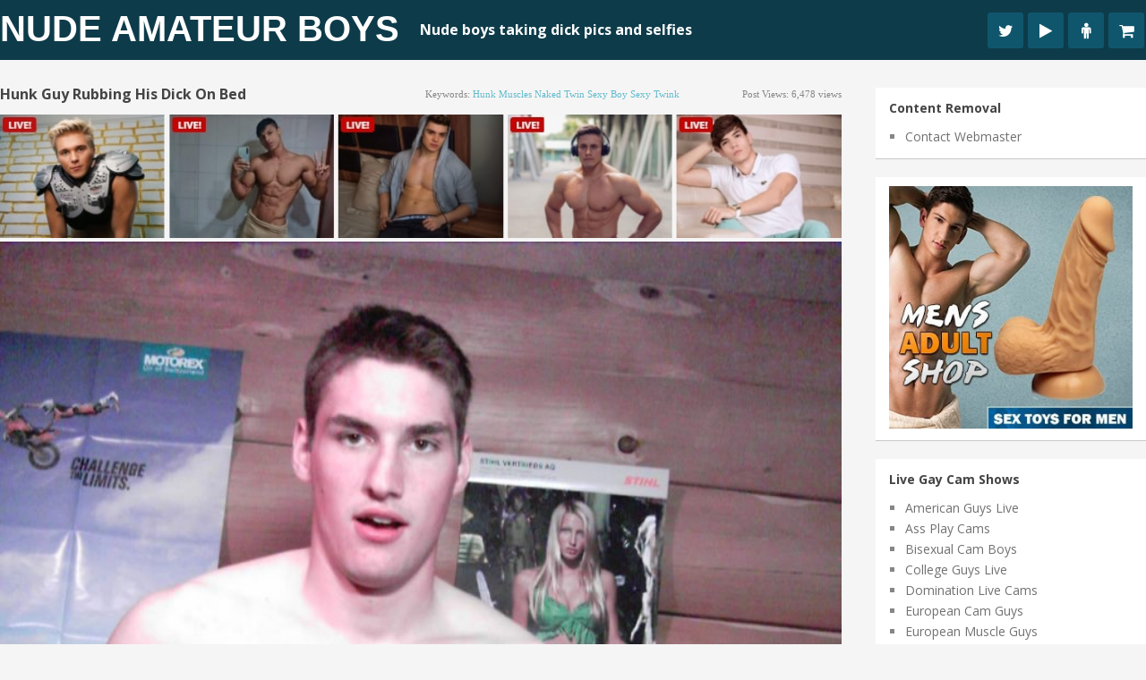

--- FILE ---
content_type: text/html; charset=UTF-8
request_url: https://www.amateurboysnude.com/hunk-guy-rubbing-his-dick-on-bed/
body_size: 19028
content:
<!DOCTYPE html>
<html class="no-js" lang="en-US" prefix="og: https://ogp.me/ns#">
<head><meta charset="UTF-8"><script>if(navigator.userAgent.match(/MSIE|Internet Explorer/i)||navigator.userAgent.match(/Trident\/7\..*?rv:11/i)){var href=document.location.href;if(!href.match(/[?&]nowprocket/)){if(href.indexOf("?")==-1){if(href.indexOf("#")==-1){document.location.href=href+"?nowprocket=1"}else{document.location.href=href.replace("#","?nowprocket=1#")}}else{if(href.indexOf("#")==-1){document.location.href=href+"&nowprocket=1"}else{document.location.href=href.replace("#","&nowprocket=1#")}}}}</script><script>(()=>{class RocketLazyLoadScripts{constructor(){this.v="2.0.3",this.userEvents=["keydown","keyup","mousedown","mouseup","mousemove","mouseover","mouseenter","mouseout","mouseleave","touchmove","touchstart","touchend","touchcancel","wheel","click","dblclick","input","visibilitychange"],this.attributeEvents=["onblur","onclick","oncontextmenu","ondblclick","onfocus","onmousedown","onmouseenter","onmouseleave","onmousemove","onmouseout","onmouseover","onmouseup","onmousewheel","onscroll","onsubmit"]}async t(){this.i(),this.o(),/iP(ad|hone)/.test(navigator.userAgent)&&this.h(),this.u(),this.l(this),this.m(),this.k(this),this.p(this),this._(),await Promise.all([this.R(),this.L()]),this.lastBreath=Date.now(),this.S(this),this.P(),this.D(),this.O(),this.M(),await this.C(this.delayedScripts.normal),await this.C(this.delayedScripts.defer),await this.C(this.delayedScripts.async),this.F("domReady"),await this.T(),await this.j(),await this.I(),this.F("windowLoad"),await this.A(),window.dispatchEvent(new Event("rocket-allScriptsLoaded")),this.everythingLoaded=!0,this.lastTouchEnd&&await new Promise((t=>setTimeout(t,500-Date.now()+this.lastTouchEnd))),this.H(),this.F("all"),this.U(),this.W()}i(){this.CSPIssue=sessionStorage.getItem("rocketCSPIssue"),document.addEventListener("securitypolicyviolation",(t=>{this.CSPIssue||"script-src-elem"!==t.violatedDirective||"data"!==t.blockedURI||(this.CSPIssue=!0,sessionStorage.setItem("rocketCSPIssue",!0))}),{isRocket:!0})}o(){window.addEventListener("pageshow",(t=>{this.persisted=t.persisted,this.realWindowLoadedFired=!0}),{isRocket:!0}),window.addEventListener("pagehide",(()=>{this.onFirstUserAction=null}),{isRocket:!0})}h(){let t;function e(e){t=e}window.addEventListener("touchstart",e,{isRocket:!0}),window.addEventListener("touchend",(function i(o){Math.abs(o.changedTouches[0].pageX-t.changedTouches[0].pageX)<10&&Math.abs(o.changedTouches[0].pageY-t.changedTouches[0].pageY)<10&&o.timeStamp-t.timeStamp<200&&(o.target.dispatchEvent(new PointerEvent("click",{target:o.target,bubbles:!0,cancelable:!0,detail:1})),event.preventDefault(),window.removeEventListener("touchstart",e,{isRocket:!0}),window.removeEventListener("touchend",i,{isRocket:!0}))}),{isRocket:!0})}q(t){this.userActionTriggered||("mousemove"!==t.type||this.firstMousemoveIgnored?"keyup"===t.type||"mouseover"===t.type||"mouseout"===t.type||(this.userActionTriggered=!0,this.onFirstUserAction&&this.onFirstUserAction()):this.firstMousemoveIgnored=!0),"click"===t.type&&t.preventDefault(),this.savedUserEvents.length>0&&(t.stopPropagation(),t.stopImmediatePropagation()),"touchstart"===this.lastEvent&&"touchend"===t.type&&(this.lastTouchEnd=Date.now()),"click"===t.type&&(this.lastTouchEnd=0),this.lastEvent=t.type,this.savedUserEvents.push(t)}u(){this.savedUserEvents=[],this.userEventHandler=this.q.bind(this),this.userEvents.forEach((t=>window.addEventListener(t,this.userEventHandler,{passive:!1,isRocket:!0})))}U(){this.userEvents.forEach((t=>window.removeEventListener(t,this.userEventHandler,{passive:!1,isRocket:!0}))),this.savedUserEvents.forEach((t=>{t.target.dispatchEvent(new window[t.constructor.name](t.type,t))}))}m(){this.eventsMutationObserver=new MutationObserver((t=>{const e="return false";for(const i of t){if("attributes"===i.type){const t=i.target.getAttribute(i.attributeName);t&&t!==e&&(i.target.setAttribute("data-rocket-"+i.attributeName,t),i.target["rocket"+i.attributeName]=new Function("event",t),i.target.setAttribute(i.attributeName,e))}"childList"===i.type&&i.addedNodes.forEach((t=>{if(t.nodeType===Node.ELEMENT_NODE)for(const i of t.attributes)this.attributeEvents.includes(i.name)&&i.value&&""!==i.value&&(t.setAttribute("data-rocket-"+i.name,i.value),t["rocket"+i.name]=new Function("event",i.value),t.setAttribute(i.name,e))}))}})),this.eventsMutationObserver.observe(document,{subtree:!0,childList:!0,attributeFilter:this.attributeEvents})}H(){this.eventsMutationObserver.disconnect(),this.attributeEvents.forEach((t=>{document.querySelectorAll("[data-rocket-"+t+"]").forEach((e=>{e.setAttribute(t,e.getAttribute("data-rocket-"+t)),e.removeAttribute("data-rocket-"+t)}))}))}k(t){Object.defineProperty(HTMLElement.prototype,"onclick",{get(){return this.rocketonclick||null},set(e){this.rocketonclick=e,this.setAttribute(t.everythingLoaded?"onclick":"data-rocket-onclick","this.rocketonclick(event)")}})}S(t){function e(e,i){let o=e[i];e[i]=null,Object.defineProperty(e,i,{get:()=>o,set(s){t.everythingLoaded?o=s:e["rocket"+i]=o=s}})}e(document,"onreadystatechange"),e(window,"onload"),e(window,"onpageshow");try{Object.defineProperty(document,"readyState",{get:()=>t.rocketReadyState,set(e){t.rocketReadyState=e},configurable:!0}),document.readyState="loading"}catch(t){console.log("WPRocket DJE readyState conflict, bypassing")}}l(t){this.originalAddEventListener=EventTarget.prototype.addEventListener,this.originalRemoveEventListener=EventTarget.prototype.removeEventListener,this.savedEventListeners=[],EventTarget.prototype.addEventListener=function(e,i,o){o&&o.isRocket||!t.B(e,this)&&!t.userEvents.includes(e)||t.B(e,this)&&!t.userActionTriggered||e.startsWith("rocket-")||t.everythingLoaded?t.originalAddEventListener.call(this,e,i,o):t.savedEventListeners.push({target:this,remove:!1,type:e,func:i,options:o})},EventTarget.prototype.removeEventListener=function(e,i,o){o&&o.isRocket||!t.B(e,this)&&!t.userEvents.includes(e)||t.B(e,this)&&!t.userActionTriggered||e.startsWith("rocket-")||t.everythingLoaded?t.originalRemoveEventListener.call(this,e,i,o):t.savedEventListeners.push({target:this,remove:!0,type:e,func:i,options:o})}}F(t){"all"===t&&(EventTarget.prototype.addEventListener=this.originalAddEventListener,EventTarget.prototype.removeEventListener=this.originalRemoveEventListener),this.savedEventListeners=this.savedEventListeners.filter((e=>{let i=e.type,o=e.target||window;return"domReady"===t&&"DOMContentLoaded"!==i&&"readystatechange"!==i||("windowLoad"===t&&"load"!==i&&"readystatechange"!==i&&"pageshow"!==i||(this.B(i,o)&&(i="rocket-"+i),e.remove?o.removeEventListener(i,e.func,e.options):o.addEventListener(i,e.func,e.options),!1))}))}p(t){let e;function i(e){return t.everythingLoaded?e:e.split(" ").map((t=>"load"===t||t.startsWith("load.")?"rocket-jquery-load":t)).join(" ")}function o(o){function s(e){const s=o.fn[e];o.fn[e]=o.fn.init.prototype[e]=function(){return this[0]===window&&t.userActionTriggered&&("string"==typeof arguments[0]||arguments[0]instanceof String?arguments[0]=i(arguments[0]):"object"==typeof arguments[0]&&Object.keys(arguments[0]).forEach((t=>{const e=arguments[0][t];delete arguments[0][t],arguments[0][i(t)]=e}))),s.apply(this,arguments),this}}if(o&&o.fn&&!t.allJQueries.includes(o)){const e={DOMContentLoaded:[],"rocket-DOMContentLoaded":[]};for(const t in e)document.addEventListener(t,(()=>{e[t].forEach((t=>t()))}),{isRocket:!0});o.fn.ready=o.fn.init.prototype.ready=function(i){function s(){parseInt(o.fn.jquery)>2?setTimeout((()=>i.bind(document)(o))):i.bind(document)(o)}return t.realDomReadyFired?!t.userActionTriggered||t.fauxDomReadyFired?s():e["rocket-DOMContentLoaded"].push(s):e.DOMContentLoaded.push(s),o([])},s("on"),s("one"),s("off"),t.allJQueries.push(o)}e=o}t.allJQueries=[],o(window.jQuery),Object.defineProperty(window,"jQuery",{get:()=>e,set(t){o(t)}})}P(){const t=new Map;document.write=document.writeln=function(e){const i=document.currentScript,o=document.createRange(),s=i.parentElement;let n=t.get(i);void 0===n&&(n=i.nextSibling,t.set(i,n));const c=document.createDocumentFragment();o.setStart(c,0),c.appendChild(o.createContextualFragment(e)),s.insertBefore(c,n)}}async R(){return new Promise((t=>{this.userActionTriggered?t():this.onFirstUserAction=t}))}async L(){return new Promise((t=>{document.addEventListener("DOMContentLoaded",(()=>{this.realDomReadyFired=!0,t()}),{isRocket:!0})}))}async I(){return this.realWindowLoadedFired?Promise.resolve():new Promise((t=>{window.addEventListener("load",t,{isRocket:!0})}))}M(){this.pendingScripts=[];this.scriptsMutationObserver=new MutationObserver((t=>{for(const e of t)e.addedNodes.forEach((t=>{"SCRIPT"!==t.tagName||t.noModule||t.isWPRocket||this.pendingScripts.push({script:t,promise:new Promise((e=>{const i=()=>{const i=this.pendingScripts.findIndex((e=>e.script===t));i>=0&&this.pendingScripts.splice(i,1),e()};t.addEventListener("load",i,{isRocket:!0}),t.addEventListener("error",i,{isRocket:!0}),setTimeout(i,1e3)}))})}))})),this.scriptsMutationObserver.observe(document,{childList:!0,subtree:!0})}async j(){await this.J(),this.pendingScripts.length?(await this.pendingScripts[0].promise,await this.j()):this.scriptsMutationObserver.disconnect()}D(){this.delayedScripts={normal:[],async:[],defer:[]},document.querySelectorAll("script[type$=rocketlazyloadscript]").forEach((t=>{t.hasAttribute("data-rocket-src")?t.hasAttribute("async")&&!1!==t.async?this.delayedScripts.async.push(t):t.hasAttribute("defer")&&!1!==t.defer||"module"===t.getAttribute("data-rocket-type")?this.delayedScripts.defer.push(t):this.delayedScripts.normal.push(t):this.delayedScripts.normal.push(t)}))}async _(){await this.L();let t=[];document.querySelectorAll("script[type$=rocketlazyloadscript][data-rocket-src]").forEach((e=>{let i=e.getAttribute("data-rocket-src");if(i&&!i.startsWith("data:")){i.startsWith("//")&&(i=location.protocol+i);try{const o=new URL(i).origin;o!==location.origin&&t.push({src:o,crossOrigin:e.crossOrigin||"module"===e.getAttribute("data-rocket-type")})}catch(t){}}})),t=[...new Map(t.map((t=>[JSON.stringify(t),t]))).values()],this.N(t,"preconnect")}async $(t){if(await this.G(),!0!==t.noModule||!("noModule"in HTMLScriptElement.prototype))return new Promise((e=>{let i;function o(){(i||t).setAttribute("data-rocket-status","executed"),e()}try{if(navigator.userAgent.includes("Firefox/")||""===navigator.vendor||this.CSPIssue)i=document.createElement("script"),[...t.attributes].forEach((t=>{let e=t.nodeName;"type"!==e&&("data-rocket-type"===e&&(e="type"),"data-rocket-src"===e&&(e="src"),i.setAttribute(e,t.nodeValue))})),t.text&&(i.text=t.text),t.nonce&&(i.nonce=t.nonce),i.hasAttribute("src")?(i.addEventListener("load",o,{isRocket:!0}),i.addEventListener("error",(()=>{i.setAttribute("data-rocket-status","failed-network"),e()}),{isRocket:!0}),setTimeout((()=>{i.isConnected||e()}),1)):(i.text=t.text,o()),i.isWPRocket=!0,t.parentNode.replaceChild(i,t);else{const i=t.getAttribute("data-rocket-type"),s=t.getAttribute("data-rocket-src");i?(t.type=i,t.removeAttribute("data-rocket-type")):t.removeAttribute("type"),t.addEventListener("load",o,{isRocket:!0}),t.addEventListener("error",(i=>{this.CSPIssue&&i.target.src.startsWith("data:")?(console.log("WPRocket: CSP fallback activated"),t.removeAttribute("src"),this.$(t).then(e)):(t.setAttribute("data-rocket-status","failed-network"),e())}),{isRocket:!0}),s?(t.fetchPriority="high",t.removeAttribute("data-rocket-src"),t.src=s):t.src="data:text/javascript;base64,"+window.btoa(unescape(encodeURIComponent(t.text)))}}catch(i){t.setAttribute("data-rocket-status","failed-transform"),e()}}));t.setAttribute("data-rocket-status","skipped")}async C(t){const e=t.shift();return e?(e.isConnected&&await this.$(e),this.C(t)):Promise.resolve()}O(){this.N([...this.delayedScripts.normal,...this.delayedScripts.defer,...this.delayedScripts.async],"preload")}N(t,e){this.trash=this.trash||[];let i=!0;var o=document.createDocumentFragment();t.forEach((t=>{const s=t.getAttribute&&t.getAttribute("data-rocket-src")||t.src;if(s&&!s.startsWith("data:")){const n=document.createElement("link");n.href=s,n.rel=e,"preconnect"!==e&&(n.as="script",n.fetchPriority=i?"high":"low"),t.getAttribute&&"module"===t.getAttribute("data-rocket-type")&&(n.crossOrigin=!0),t.crossOrigin&&(n.crossOrigin=t.crossOrigin),t.integrity&&(n.integrity=t.integrity),t.nonce&&(n.nonce=t.nonce),o.appendChild(n),this.trash.push(n),i=!1}})),document.head.appendChild(o)}W(){this.trash.forEach((t=>t.remove()))}async T(){try{document.readyState="interactive"}catch(t){}this.fauxDomReadyFired=!0;try{await this.G(),document.dispatchEvent(new Event("rocket-readystatechange")),await this.G(),document.rocketonreadystatechange&&document.rocketonreadystatechange(),await this.G(),document.dispatchEvent(new Event("rocket-DOMContentLoaded")),await this.G(),window.dispatchEvent(new Event("rocket-DOMContentLoaded"))}catch(t){console.error(t)}}async A(){try{document.readyState="complete"}catch(t){}try{await this.G(),document.dispatchEvent(new Event("rocket-readystatechange")),await this.G(),document.rocketonreadystatechange&&document.rocketonreadystatechange(),await this.G(),window.dispatchEvent(new Event("rocket-load")),await this.G(),window.rocketonload&&window.rocketonload(),await this.G(),this.allJQueries.forEach((t=>t(window).trigger("rocket-jquery-load"))),await this.G();const t=new Event("rocket-pageshow");t.persisted=this.persisted,window.dispatchEvent(t),await this.G(),window.rocketonpageshow&&window.rocketonpageshow({persisted:this.persisted})}catch(t){console.error(t)}}async G(){Date.now()-this.lastBreath>45&&(await this.J(),this.lastBreath=Date.now())}async J(){return document.hidden?new Promise((t=>setTimeout(t))):new Promise((t=>requestAnimationFrame(t)))}B(t,e){return e===document&&"readystatechange"===t||(e===document&&"DOMContentLoaded"===t||(e===window&&"DOMContentLoaded"===t||(e===window&&"load"===t||e===window&&"pageshow"===t)))}static run(){(new RocketLazyLoadScripts).t()}}RocketLazyLoadScripts.run()})();</script>
	
	<title>Hunk Guy Rubbing His Dick On Bed - Nude Amateur Boys</title>
<link data-rocket-preload as="style" href="https://fonts.googleapis.com/css?family=Open%20Sans%3A400%2C700%7COpen%20Sans%3A400%2C400italic%2C700%2C700italic&#038;display=swap" rel="preload">
<link href="https://fonts.googleapis.com/css?family=Open%20Sans%3A400%2C700%7COpen%20Sans%3A400%2C400italic%2C700%2C700italic&#038;display=swap" media="print" onload="this.media=&#039;all&#039;" rel="stylesheet">
<noscript><link rel="stylesheet" href="https://fonts.googleapis.com/css?family=Open%20Sans%3A400%2C700%7COpen%20Sans%3A400%2C400italic%2C700%2C700italic&#038;display=swap"></noscript>
	<!--iOS/android/handheld specific -->	
<link rel="apple-touch-icon" href="apple-touch-icon.png">
<meta name="viewport" content="width=device-width, initial-scale=1.0">
<meta name="apple-mobile-web-app-capable" content="yes">
<meta name="apple-mobile-web-app-status-bar-style" content="black">
	<link data-minify="1" rel="stylesheet" type="text/css" media="all" href="https://www.amateurboysnude.com/wp-content/cache/min/1/wp-content/themes/pixelmag/style.css?ver=1755860533" />
	<link rel="pingback" href="https://www.amateurboysnude.com/xmlrpc.php" />
    <link data-minify="1" rel="stylesheet" href="https://www.amateurboysnude.com/wp-content/cache/min/1/wp-content/themes/pixelmag/css/font-awesome.min.css?ver=1755860533">

		
	<!--start fonts-->

<style type="text/css">
.title, h1,h2,h3,h4,h5,h6, #tabber ul.tabs li a { font-family: 'Open Sans', sans-serif;}
</style>

<style type="text/css">
body {font-family: 'Open Sans', sans-serif;}
</style>
<!--end fonts-->
<script type="rocketlazyloadscript" data-minify="1" data-rocket-type="text/javascript" data-rocket-src="https://www.amateurboysnude.com/wp-content/cache/min/1/ajax/libs/jquery/1.6.1/jquery.min.js?ver=1755860534" data-rocket-defer defer></script>
<script type="rocketlazyloadscript" data-rocket-src="https://www.amateurboysnude.com/wp-content/themes/pixelmag/js/modernizr.min.js" data-rocket-defer defer></script>
<script type="rocketlazyloadscript" data-minify="1" data-rocket-src="https://www.amateurboysnude.com/wp-content/cache/min/1/wp-content/themes/pixelmag/js/customscript.js?ver=1755860534" data-rocket-type="text/javascript" data-rocket-defer defer></script>
<!--start lightbox-->
<!--end lightbox-->
<style type="text/css">
body {background-image:url(https://www.amateurboysnude.com/wp-content/themes/pixelmag/images/nobg.png);}
.mts-subscribe input[type="submit"], .readMore a, #commentform input#submit, .pnavigation2 .nav-previous a:hover, .pnavigation2 .nav-next a:hover {background-color:#60BBCD; }
.pagination {border-color:#60BBCD; }
.single_post a, a:hover, .textwidget a, .sidebar.c-4-12 a:hover, #copyright-note a:hover, a, .footer-widgets h3, footer .widget li a:hover, .reply a {color:#60BBCD; }
.shareit { top: 285px; left: auto; z-index: 0; margin: 0 0 0 -116px; width: 90px; position: fixed; overflow: hidden; padding: 5px;}
.share-item {margin: 2px;}
</style>
<!--start custom CSS-->
<!--end custom CSS-->
		<style>img:is([sizes="auto" i], [sizes^="auto," i]) { contain-intrinsic-size: 3000px 1500px }</style>
	
<!-- Search Engine Optimization by Rank Math - https://rankmath.com/ -->
<meta name="description" content="Pale nude guy standing on knees while taking a picture of his muscle body and huge cock"/>
<meta name="robots" content="follow, index, max-snippet:-1, max-video-preview:-1, max-image-preview:large"/>
<link rel="canonical" href="https://www.amateurboysnude.com/hunk-guy-rubbing-his-dick-on-bed/" />
<meta property="og:locale" content="en_US" />
<meta property="og:type" content="article" />
<meta property="og:title" content="Hunk Guy Rubbing His Dick On Bed - Nude Amateur Boys" />
<meta property="og:description" content="Pale nude guy standing on knees while taking a picture of his muscle body and huge cock" />
<meta property="og:url" content="https://www.amateurboysnude.com/hunk-guy-rubbing-his-dick-on-bed/" />
<meta property="og:site_name" content="Nude Amateur Boys" />
<meta property="article:tag" content="hunk" />
<meta property="article:tag" content="muscles" />
<meta property="article:tag" content="naked twin" />
<meta property="article:tag" content="sexy boy" />
<meta property="article:tag" content="sexy twink" />
<meta property="article:section" content="Amateur Boys Nude" />
<meta property="og:updated_time" content="2020-01-20T19:27:21+00:00" />
<meta property="og:image" content="https://www.amateurboysnude.com/wp-content/uploads/2011/05/cute-nude-boy-7.jpg" />
<meta property="og:image:secure_url" content="https://www.amateurboysnude.com/wp-content/uploads/2011/05/cute-nude-boy-7.jpg" />
<meta property="og:image:width" content="960" />
<meta property="og:image:height" content="1280" />
<meta property="og:image:alt" content="Hunk Guy Rubbing His Dick On Bed" />
<meta property="og:image:type" content="image/jpeg" />
<meta name="twitter:card" content="summary_large_image" />
<meta name="twitter:title" content="Hunk Guy Rubbing His Dick On Bed - Nude Amateur Boys" />
<meta name="twitter:description" content="Pale nude guy standing on knees while taking a picture of his muscle body and huge cock" />
<meta name="twitter:site" content="@ThumbPostMedia" />
<meta name="twitter:creator" content="@ThumbPostMedia" />
<meta name="twitter:image" content="https://www.amateurboysnude.com/wp-content/uploads/2011/05/cute-nude-boy-7.jpg" />
<meta name="twitter:label1" content="Written by" />
<meta name="twitter:data1" content="ThumbPostMedia" />
<meta name="twitter:label2" content="Time to read" />
<meta name="twitter:data2" content="Less than a minute" />
<!-- /Rank Math WordPress SEO plugin -->

<link rel='dns-prefetch' href='//www.googletagmanager.com' />
<link href='https://fonts.gstatic.com' crossorigin rel='preconnect' />
<link rel="alternate" type="application/rss+xml" title="Nude Amateur Boys &raquo; Feed" href="https://www.amateurboysnude.com/feed/" />
<link rel="alternate" type="application/rss+xml" title="Nude Amateur Boys &raquo; Comments Feed" href="https://www.amateurboysnude.com/comments/feed/" />
<link rel="alternate" type="application/rss+xml" title="Nude Amateur Boys &raquo; Hunk Guy Rubbing His Dick On Bed Comments Feed" href="https://www.amateurboysnude.com/hunk-guy-rubbing-his-dick-on-bed/feed/" />
<script>function cpLoadCSS(e,t,n){"use strict";var i=window.document.createElement("link"),o=t||window.document.getElementsByTagName("script")[0];return i.rel="stylesheet",i.href=e,i.media="only x",o.parentNode.insertBefore(i,o),setTimeout(function(){i.media=n||"all"}),i}</script><style>.cp-popup-container .cpro-overlay,.cp-popup-container .cp-popup-wrapper{opacity:0;visibility:hidden;display:none}</style><style id='wp-emoji-styles-inline-css' type='text/css'>

	img.wp-smiley, img.emoji {
		display: inline !important;
		border: none !important;
		box-shadow: none !important;
		height: 1em !important;
		width: 1em !important;
		margin: 0 0.07em !important;
		vertical-align: -0.1em !important;
		background: none !important;
		padding: 0 !important;
	}
</style>
<link rel='stylesheet' id='wp-block-library-css' href='https://www.amateurboysnude.com/wp-includes/css/dist/block-library/style.min.css?ver=6.8.3' type='text/css' media='all' />
<style id='classic-theme-styles-inline-css' type='text/css'>
/*! This file is auto-generated */
.wp-block-button__link{color:#fff;background-color:#32373c;border-radius:9999px;box-shadow:none;text-decoration:none;padding:calc(.667em + 2px) calc(1.333em + 2px);font-size:1.125em}.wp-block-file__button{background:#32373c;color:#fff;text-decoration:none}
</style>
<style id='global-styles-inline-css' type='text/css'>
:root{--wp--preset--aspect-ratio--square: 1;--wp--preset--aspect-ratio--4-3: 4/3;--wp--preset--aspect-ratio--3-4: 3/4;--wp--preset--aspect-ratio--3-2: 3/2;--wp--preset--aspect-ratio--2-3: 2/3;--wp--preset--aspect-ratio--16-9: 16/9;--wp--preset--aspect-ratio--9-16: 9/16;--wp--preset--color--black: #000000;--wp--preset--color--cyan-bluish-gray: #abb8c3;--wp--preset--color--white: #ffffff;--wp--preset--color--pale-pink: #f78da7;--wp--preset--color--vivid-red: #cf2e2e;--wp--preset--color--luminous-vivid-orange: #ff6900;--wp--preset--color--luminous-vivid-amber: #fcb900;--wp--preset--color--light-green-cyan: #7bdcb5;--wp--preset--color--vivid-green-cyan: #00d084;--wp--preset--color--pale-cyan-blue: #8ed1fc;--wp--preset--color--vivid-cyan-blue: #0693e3;--wp--preset--color--vivid-purple: #9b51e0;--wp--preset--gradient--vivid-cyan-blue-to-vivid-purple: linear-gradient(135deg,rgba(6,147,227,1) 0%,rgb(155,81,224) 100%);--wp--preset--gradient--light-green-cyan-to-vivid-green-cyan: linear-gradient(135deg,rgb(122,220,180) 0%,rgb(0,208,130) 100%);--wp--preset--gradient--luminous-vivid-amber-to-luminous-vivid-orange: linear-gradient(135deg,rgba(252,185,0,1) 0%,rgba(255,105,0,1) 100%);--wp--preset--gradient--luminous-vivid-orange-to-vivid-red: linear-gradient(135deg,rgba(255,105,0,1) 0%,rgb(207,46,46) 100%);--wp--preset--gradient--very-light-gray-to-cyan-bluish-gray: linear-gradient(135deg,rgb(238,238,238) 0%,rgb(169,184,195) 100%);--wp--preset--gradient--cool-to-warm-spectrum: linear-gradient(135deg,rgb(74,234,220) 0%,rgb(151,120,209) 20%,rgb(207,42,186) 40%,rgb(238,44,130) 60%,rgb(251,105,98) 80%,rgb(254,248,76) 100%);--wp--preset--gradient--blush-light-purple: linear-gradient(135deg,rgb(255,206,236) 0%,rgb(152,150,240) 100%);--wp--preset--gradient--blush-bordeaux: linear-gradient(135deg,rgb(254,205,165) 0%,rgb(254,45,45) 50%,rgb(107,0,62) 100%);--wp--preset--gradient--luminous-dusk: linear-gradient(135deg,rgb(255,203,112) 0%,rgb(199,81,192) 50%,rgb(65,88,208) 100%);--wp--preset--gradient--pale-ocean: linear-gradient(135deg,rgb(255,245,203) 0%,rgb(182,227,212) 50%,rgb(51,167,181) 100%);--wp--preset--gradient--electric-grass: linear-gradient(135deg,rgb(202,248,128) 0%,rgb(113,206,126) 100%);--wp--preset--gradient--midnight: linear-gradient(135deg,rgb(2,3,129) 0%,rgb(40,116,252) 100%);--wp--preset--font-size--small: 13px;--wp--preset--font-size--medium: 20px;--wp--preset--font-size--large: 36px;--wp--preset--font-size--x-large: 42px;--wp--preset--spacing--20: 0.44rem;--wp--preset--spacing--30: 0.67rem;--wp--preset--spacing--40: 1rem;--wp--preset--spacing--50: 1.5rem;--wp--preset--spacing--60: 2.25rem;--wp--preset--spacing--70: 3.38rem;--wp--preset--spacing--80: 5.06rem;--wp--preset--shadow--natural: 6px 6px 9px rgba(0, 0, 0, 0.2);--wp--preset--shadow--deep: 12px 12px 50px rgba(0, 0, 0, 0.4);--wp--preset--shadow--sharp: 6px 6px 0px rgba(0, 0, 0, 0.2);--wp--preset--shadow--outlined: 6px 6px 0px -3px rgba(255, 255, 255, 1), 6px 6px rgba(0, 0, 0, 1);--wp--preset--shadow--crisp: 6px 6px 0px rgba(0, 0, 0, 1);}:where(.is-layout-flex){gap: 0.5em;}:where(.is-layout-grid){gap: 0.5em;}body .is-layout-flex{display: flex;}.is-layout-flex{flex-wrap: wrap;align-items: center;}.is-layout-flex > :is(*, div){margin: 0;}body .is-layout-grid{display: grid;}.is-layout-grid > :is(*, div){margin: 0;}:where(.wp-block-columns.is-layout-flex){gap: 2em;}:where(.wp-block-columns.is-layout-grid){gap: 2em;}:where(.wp-block-post-template.is-layout-flex){gap: 1.25em;}:where(.wp-block-post-template.is-layout-grid){gap: 1.25em;}.has-black-color{color: var(--wp--preset--color--black) !important;}.has-cyan-bluish-gray-color{color: var(--wp--preset--color--cyan-bluish-gray) !important;}.has-white-color{color: var(--wp--preset--color--white) !important;}.has-pale-pink-color{color: var(--wp--preset--color--pale-pink) !important;}.has-vivid-red-color{color: var(--wp--preset--color--vivid-red) !important;}.has-luminous-vivid-orange-color{color: var(--wp--preset--color--luminous-vivid-orange) !important;}.has-luminous-vivid-amber-color{color: var(--wp--preset--color--luminous-vivid-amber) !important;}.has-light-green-cyan-color{color: var(--wp--preset--color--light-green-cyan) !important;}.has-vivid-green-cyan-color{color: var(--wp--preset--color--vivid-green-cyan) !important;}.has-pale-cyan-blue-color{color: var(--wp--preset--color--pale-cyan-blue) !important;}.has-vivid-cyan-blue-color{color: var(--wp--preset--color--vivid-cyan-blue) !important;}.has-vivid-purple-color{color: var(--wp--preset--color--vivid-purple) !important;}.has-black-background-color{background-color: var(--wp--preset--color--black) !important;}.has-cyan-bluish-gray-background-color{background-color: var(--wp--preset--color--cyan-bluish-gray) !important;}.has-white-background-color{background-color: var(--wp--preset--color--white) !important;}.has-pale-pink-background-color{background-color: var(--wp--preset--color--pale-pink) !important;}.has-vivid-red-background-color{background-color: var(--wp--preset--color--vivid-red) !important;}.has-luminous-vivid-orange-background-color{background-color: var(--wp--preset--color--luminous-vivid-orange) !important;}.has-luminous-vivid-amber-background-color{background-color: var(--wp--preset--color--luminous-vivid-amber) !important;}.has-light-green-cyan-background-color{background-color: var(--wp--preset--color--light-green-cyan) !important;}.has-vivid-green-cyan-background-color{background-color: var(--wp--preset--color--vivid-green-cyan) !important;}.has-pale-cyan-blue-background-color{background-color: var(--wp--preset--color--pale-cyan-blue) !important;}.has-vivid-cyan-blue-background-color{background-color: var(--wp--preset--color--vivid-cyan-blue) !important;}.has-vivid-purple-background-color{background-color: var(--wp--preset--color--vivid-purple) !important;}.has-black-border-color{border-color: var(--wp--preset--color--black) !important;}.has-cyan-bluish-gray-border-color{border-color: var(--wp--preset--color--cyan-bluish-gray) !important;}.has-white-border-color{border-color: var(--wp--preset--color--white) !important;}.has-pale-pink-border-color{border-color: var(--wp--preset--color--pale-pink) !important;}.has-vivid-red-border-color{border-color: var(--wp--preset--color--vivid-red) !important;}.has-luminous-vivid-orange-border-color{border-color: var(--wp--preset--color--luminous-vivid-orange) !important;}.has-luminous-vivid-amber-border-color{border-color: var(--wp--preset--color--luminous-vivid-amber) !important;}.has-light-green-cyan-border-color{border-color: var(--wp--preset--color--light-green-cyan) !important;}.has-vivid-green-cyan-border-color{border-color: var(--wp--preset--color--vivid-green-cyan) !important;}.has-pale-cyan-blue-border-color{border-color: var(--wp--preset--color--pale-cyan-blue) !important;}.has-vivid-cyan-blue-border-color{border-color: var(--wp--preset--color--vivid-cyan-blue) !important;}.has-vivid-purple-border-color{border-color: var(--wp--preset--color--vivid-purple) !important;}.has-vivid-cyan-blue-to-vivid-purple-gradient-background{background: var(--wp--preset--gradient--vivid-cyan-blue-to-vivid-purple) !important;}.has-light-green-cyan-to-vivid-green-cyan-gradient-background{background: var(--wp--preset--gradient--light-green-cyan-to-vivid-green-cyan) !important;}.has-luminous-vivid-amber-to-luminous-vivid-orange-gradient-background{background: var(--wp--preset--gradient--luminous-vivid-amber-to-luminous-vivid-orange) !important;}.has-luminous-vivid-orange-to-vivid-red-gradient-background{background: var(--wp--preset--gradient--luminous-vivid-orange-to-vivid-red) !important;}.has-very-light-gray-to-cyan-bluish-gray-gradient-background{background: var(--wp--preset--gradient--very-light-gray-to-cyan-bluish-gray) !important;}.has-cool-to-warm-spectrum-gradient-background{background: var(--wp--preset--gradient--cool-to-warm-spectrum) !important;}.has-blush-light-purple-gradient-background{background: var(--wp--preset--gradient--blush-light-purple) !important;}.has-blush-bordeaux-gradient-background{background: var(--wp--preset--gradient--blush-bordeaux) !important;}.has-luminous-dusk-gradient-background{background: var(--wp--preset--gradient--luminous-dusk) !important;}.has-pale-ocean-gradient-background{background: var(--wp--preset--gradient--pale-ocean) !important;}.has-electric-grass-gradient-background{background: var(--wp--preset--gradient--electric-grass) !important;}.has-midnight-gradient-background{background: var(--wp--preset--gradient--midnight) !important;}.has-small-font-size{font-size: var(--wp--preset--font-size--small) !important;}.has-medium-font-size{font-size: var(--wp--preset--font-size--medium) !important;}.has-large-font-size{font-size: var(--wp--preset--font-size--large) !important;}.has-x-large-font-size{font-size: var(--wp--preset--font-size--x-large) !important;}
:where(.wp-block-post-template.is-layout-flex){gap: 1.25em;}:where(.wp-block-post-template.is-layout-grid){gap: 1.25em;}
:where(.wp-block-columns.is-layout-flex){gap: 2em;}:where(.wp-block-columns.is-layout-grid){gap: 2em;}
:root :where(.wp-block-pullquote){font-size: 1.5em;line-height: 1.6;}
</style>
<script>document.addEventListener('DOMContentLoaded', function(event) {  if( typeof cpLoadCSS !== 'undefined' ) { cpLoadCSS('https://www.amateurboysnude.com/wp-content/plugins/convertpro/assets/modules/css/cp-popup.min.css?ver=1.5.2', 0, 'all'); } }); </script>
<script type="rocketlazyloadscript" data-rocket-type="text/javascript" data-rocket-src="https://www.amateurboysnude.com/wp-includes/js/jquery/jquery.min.js?ver=3.7.1" id="jquery-core-js" data-rocket-defer defer></script>
<script type="rocketlazyloadscript" data-rocket-type="text/javascript" data-rocket-src="https://www.amateurboysnude.com/wp-includes/js/jquery/jquery-migrate.min.js?ver=3.4.1" id="jquery-migrate-js" data-rocket-defer defer></script>

<!-- Google tag (gtag.js) snippet added by Site Kit -->
<!-- Google Analytics snippet added by Site Kit -->
<script type="rocketlazyloadscript" data-rocket-type="text/javascript" data-rocket-src="https://www.googletagmanager.com/gtag/js?id=G-FCDNVYZYE3" id="google_gtagjs-js" async></script>
<script type="rocketlazyloadscript" data-rocket-type="text/javascript" id="google_gtagjs-js-after">
/* <![CDATA[ */
window.dataLayer = window.dataLayer || [];function gtag(){dataLayer.push(arguments);}
gtag("set","linker",{"domains":["www.amateurboysnude.com"]});
gtag("js", new Date());
gtag("set", "developer_id.dZTNiMT", true);
gtag("config", "G-FCDNVYZYE3");
/* ]]> */
</script>
<link rel="https://api.w.org/" href="https://www.amateurboysnude.com/wp-json/" /><link rel="alternate" title="JSON" type="application/json" href="https://www.amateurboysnude.com/wp-json/wp/v2/posts/1172" /><link rel="EditURI" type="application/rsd+xml" title="RSD" href="https://www.amateurboysnude.com/xmlrpc.php?rsd" />
<!--Theme by MyThemeShop.com-->
<link rel='shortlink' href='https://www.amateurboysnude.com/?p=1172' />
<link rel="alternate" title="oEmbed (JSON)" type="application/json+oembed" href="https://www.amateurboysnude.com/wp-json/oembed/1.0/embed?url=https%3A%2F%2Fwww.amateurboysnude.com%2Fhunk-guy-rubbing-his-dick-on-bed%2F" />
<link rel="alternate" title="oEmbed (XML)" type="text/xml+oembed" href="https://www.amateurboysnude.com/wp-json/oembed/1.0/embed?url=https%3A%2F%2Fwww.amateurboysnude.com%2Fhunk-guy-rubbing-his-dick-on-bed%2F&#038;format=xml" />
<meta name="generator" content="Site Kit by Google 1.159.0" /><link data-minify="1" rel="stylesheet" href="https://www.amateurboysnude.com/wp-content/cache/min/1/wp-content/plugins/wp-page-numbers/classic/wp-page-numbers.css?ver=1755860533" type="text/css" media="screen" /><style type="text/css" media="screen">.social-profile-icons {
			overflow: hidden;
			padding-top: 10px;
		}
		.social-profile-icons .alignleft, .social-profile-icons .alignright {
			margin: 0; padding: 0;
		}
		.social-profile-icons ul li {
			background: none !important;
			border: none !important;
			float: left;
			list-style-type: none !important;
			margin: 0 5px 10px !important;
			padding: 0 !important;
		}
		.social-profile-icons ul li a,
		.social-profile-icons ul li a:hover {
			background: #999999 url(https://www.amateurboysnude.com/wp-content/themes/pixelmag/images/sprite_32x32.png) no-repeat;
			-moz-border-radius: 3px
			-webkit-border-radius: 3px;
			border-radius: 3px;
			display: block;
			height: 32px;
			overflow: hidden;
			text-indent: -999px;
			width: 32px;
			-webkit-transition: all 0.25s linear;
			-moz-transition: all 0.25s linear;
			transition: all 0.25s linear;
		}

		.social-profile-icons ul li a:hover {
			background-color: #666666;
		}</style>
<!-- Dynamic Widgets by QURL loaded - http://www.dynamic-widgets.com //-->
<noscript><style id="rocket-lazyload-nojs-css">.rll-youtube-player, [data-lazy-src]{display:none !important;}</style></noscript><meta name="generator" content="WP Rocket 3.19.3" data-wpr-features="wpr_delay_js wpr_defer_js wpr_minify_js wpr_lazyload_images wpr_minify_css wpr_preload_links" /></head>


<body id ="blog" class="wp-singular post-template-default single single-post postid-1172 single-format-standard wp-theme-pixelmag main cp_aff_false cat-1-id">
	<header data-rocket-location-hash="9743b3332db82924cbf242488da104de" class="main-header">
       
		<div data-rocket-location-hash="6005da2017e5fd3302f88d75d9af55c2" class="container">
			<div data-rocket-location-hash="20e763aa5a9a2f327778ae0299631f06" id="header" style="margin-top:10px;padding-bottom:8px;">
						<h1 id="logo" style="font-size:40px; line-height:44px; text-transform:uppercase; float:left; font-family:'Arial Black', Gadget, sans-serif;">
							<a href="https://www.amateurboysnude.com">Nude Amateur Boys</a>
						</h1>
                       <span style="font-size:16px;margin-top:13px; margin-left:23px; color:white;font-weight:bold;float:left;">Nude boys taking dick pics and selfies</span>
        
        
        <div class="header-social" style="float:left; width:100%;float:right; max-width:177px; margin-top:4px;">
<a href="https://x.com/DotComBehind" target="_blank"><i class="fa fa-twitter"></i></a>
<a href="https://www.webcamwankers.com/" target="_blank"><i class="fa fa-play"></i></a>
<a href="https://www.gaycamshows.com" target="_blank"><i class="fa fa-male"></i></a>
<a href="https://www.mensadultshop.com" target="_blank"><i class="fa fa-shopping-cart"></i></a>
				</div>
        		</div>     
				</div>

	</header>
<div data-rocket-location-hash="079ffd1b7d3a0b6b36112632a2e885ee" class="main-container"><div data-rocket-location-hash="56c67d6aea37e5ce914ed3cbb1a24e45" id="page" class="single">
	<div data-rocket-location-hash="5ae7e3edf258b48cd17dc707fb7fef9c" class="content">
		<article class="article">
			<div id="content_box" >
									<div id="post-1172" class="g post post-1172 type-post status-publish format-standard has-post-thumbnail hentry category-amateur-boys-nude tag-hunk tag-muscles tag-naked-twin tag-sexy-boy tag-sexy-twink cat-1-id has_thumb">
                    <div class="single_post" style="max-width:940px;">
				
					<div style="float:left; width:100%;">						

<h1 style="width:100%;float:left; font-size:16px;display:block;clear:both;margin-bottom:0px;max-width:475px;">Hunk Guy Rubbing His Dick On Bed</h1>
                        
           <div style="margin-top:12px; width:100%;max-width:465px;float:left;">             
                          
<span class="thecomment" style="font-size:11px; font-family:Tahoma; font-weight:normal; text-transform:capitalize;display:block;float:left;width:65%; margin-right:5%; clear:none;">  Keywords: <a href="https://www.amateurboysnude.com/tag/hunk/" rel="tag">hunk</a> <a href="https://www.amateurboysnude.com/tag/muscles/" rel="tag">muscles</a> <a href="https://www.amateurboysnude.com/tag/naked-twin/" rel="tag">naked twin</a> <a href="https://www.amateurboysnude.com/tag/sexy-boy/" rel="tag">sexy boy</a> <a href="https://www.amateurboysnude.com/tag/sexy-twink/" rel="tag">sexy twink</a></span>

<span style="font-size:11px; font-family:Tahoma; font-weight:normal;display:block;float:left; clear:none;width:30%;text-align:right;">Post Views: 6,478 views</span>
    </div>                        
                            
                            
						
						
						
						
					</div><div style="width:100%; margin-top:1px;float:left; display:block; margin-bottom:1px;"><a href="https://www.gaycamshows.com/"><img src="data:image/svg+xml,%3Csvg%20xmlns='http://www.w3.org/2000/svg'%20viewBox='0%200%20953%20140'%3E%3C/svg%3E" alt="Gay Cams" title="Live Gay Cams" width="953" height="140" data-lazy-src="/gaycamsbanner.jpeg"><noscript><img src="/gaycamsbanner.jpeg" alt="Gay Cams" title="Live Gay Cams" width="953" height="140"></noscript></a></div>
					<div class="post-single-content box mark-links">
													<p style="text-align: center;"><a href="https://www.gaycamshows.com/" rel="noopener"><img fetchpriority="high" decoding="async" class="aligncenter size-full wp-image-1007" title="Hunk Guy Rubbing His Dick On Bed" src="data:image/svg+xml,%3Csvg%20xmlns='http://www.w3.org/2000/svg'%20viewBox='0%200%20576%20768'%3E%3C/svg%3E" alt="Hunk Guy Rubbing His Dick On Bed" width="576" height="768" data-lazy-srcset="https://www.amateurboysnude.com/wp-content/uploads/2011/05/cute-nude-boy-7.jpg 960w, https://www.amateurboysnude.com/wp-content/uploads/2011/05/cute-nude-boy-7-225x300.jpg 225w, https://www.amateurboysnude.com/wp-content/uploads/2011/05/cute-nude-boy-7-768x1024.jpg 768w" data-lazy-sizes="(max-width: 576px) 100vw, 576px" data-lazy-src="https://www.amateurboysnude.com/wp-content/uploads/2011/05/cute-nude-boy-7.jpg" /><noscript><img fetchpriority="high" decoding="async" class="aligncenter size-full wp-image-1007" title="Hunk Guy Rubbing His Dick On Bed" src="https://www.amateurboysnude.com/wp-content/uploads/2011/05/cute-nude-boy-7.jpg" alt="Hunk Guy Rubbing His Dick On Bed" width="576" height="768" srcset="https://www.amateurboysnude.com/wp-content/uploads/2011/05/cute-nude-boy-7.jpg 960w, https://www.amateurboysnude.com/wp-content/uploads/2011/05/cute-nude-boy-7-225x300.jpg 225w, https://www.amateurboysnude.com/wp-content/uploads/2011/05/cute-nude-boy-7-768x1024.jpg 768w" sizes="(max-width: 576px) 100vw, 576px" /></noscript></a></p>
<p>Pale nude guy standing on knees while taking a picture of his muscle body and huge cock</p>
<span class="cp-load-after-post"></span>													 
		
													</div>
						</div><!--.post-content box mark-links-->
                        
					 
					</div><!--.g post-->
							</div>
</article>
<aside class="sidebar c-4-12">
<div id="sidebars" class="g">
	<div class="sidebar">
	<ul class="sidebar_list">
		<li id="linkcat-257" class="widget widget-sidebar"><h3>Content Removal</h3>
	<ul class='xoxo blogroll'>
<li><a href="mailto:webmaster@thumbpostmedia.com">Contact Webmaster</a></li>

	</ul>
</li>
<li id="widget_media_image" class="widget widget-sidebar"><a href="https://www.mensadultshop.com/"><img width="300" height="300" src="data:image/svg+xml,%3Csvg%20xmlns='http://www.w3.org/2000/svg'%20viewBox='0%200%20300%20300'%3E%3C/svg%3E" class="image wp-image-5107  attachment-full size-full" alt="Mens Adult Shop" style="max-width: 100%; height: auto;" decoding="async" data-lazy-srcset="https://www.amateurboysnude.com/wp-content/uploads/2021/07/mensadultshop007.jpg 300w, https://www.amateurboysnude.com/wp-content/uploads/2021/07/mensadultshop007-200x200.jpg 200w" data-lazy-sizes="(max-width: 300px) 100vw, 300px" data-lazy-src="https://www.amateurboysnude.com/wp-content/uploads/2021/07/mensadultshop007.jpg" /><noscript><img width="300" height="300" src="https://www.amateurboysnude.com/wp-content/uploads/2021/07/mensadultshop007.jpg" class="image wp-image-5107  attachment-full size-full" alt="Mens Adult Shop" style="max-width: 100%; height: auto;" decoding="async" srcset="https://www.amateurboysnude.com/wp-content/uploads/2021/07/mensadultshop007.jpg 300w, https://www.amateurboysnude.com/wp-content/uploads/2021/07/mensadultshop007-200x200.jpg 200w" sizes="(max-width: 300px) 100vw, 300px" /></noscript></a></li><li id="linkcat-167" class="widget widget-sidebar"><h3>Live Gay Cam Shows</h3>
	<ul class='xoxo blogroll'>
<li><a href="https://www.gaycamshows.com/live/guys/american%20guys/">American Guys Live</a></li>
<li><a href="https://www.gaycamshows.com/live/guys/ass%20play/">Ass Play Cams</a></li>
<li><a href="https://www.gaycamshows.com/live/guys/bi-curious/">Bisexual Cam Boys</a></li>
<li><a href="https://www.gaycamshows.com/live/guys/college%20guys/">College Guys Live</a></li>
<li><a href="https://www.gaycamshows.com/live/guys/domination/">Domination Live Cams</a></li>
<li><a href="https://www.gaycamshows.com/live/guys/european%20guys/">European Cam Guys</a></li>
<li><a href="https://www.gaycamshows.com/live/guys/euro-muscle/">European Muscle Guys</a></li>
<li><a href="https://www.gaycamshows.com/live/guys/twink/">Gay Twink Webcams</a></li>
<li><a href="https://www.gaycamshows.com/live/guys/guys%20next%20door/">Guys Next Door</a></li>
<li><a href="https://www.gaycamshows.com/live/guys/hd%20webcams/">HD Gay Webcams</a></li>
<li><a href="https://www.gaycamshows.com/live/guys/interactive/">Interactive Cam Shows</a></li>
<li><a href="https://www.gaycamshows.com/live/guys/latino/">Latino Boys Live</a></li>
<li><a href="https://www.gaycamshows.com/">Live Gay Cams</a></li>
<li><a href="https://www.gaycamshows.com/live/guys/monster%20cocks/">Monstercock Live Cams</a></li>
<li><a href="https://www.gaycamshows.com/live/guys/multi-user/">Multi User Webcams</a></li>
<li><a href="https://www.gaycamshows.com/live/guys/muscle/">Muscle Men Live</a></li>
<li><a href="https://www.gaycamshows.com/live/guys/party%20chat/">Party Chat Cams</a></li>
<li><a href="https://www.gaycamshows.com/live/guys/roleplay/">Roleplay Gay Cams</a></li>
<li><a href="https://www.gaycamshows.com/live/guys/uncut/">Uncut Cock Cams</a></li>

	</ul>
</li>
<li id="linkcat-241" class="widget widget-sidebar"><h3>Links To Gay Porn Sites</h3>
	<ul class='xoxo blogroll'>
<li><a href="https://www.mensadultshop.com/best-male-sex-dolls/">Best Male Sex Dolls</a></li>
<li><a href="https://www.nudeboyspictures.com/">Free nude self pics</a></li>
<li><a href="https://www.webcameraboys.com/">Gay Cam Boys</a></li>
<li><a href="https://www.adultgaysites.com/">Gay Porn Sites</a></li>
<li><a href="https://www.gaycamshows.com/">Gay Video Chat</a></li>
<li><a href="https://www.nudechatguys.com/">Nude Amateur Boys</a></li>
<li><a href="https://www.webcamwankers.com/">Nude Cam Boys</a></li>
<li><a href="https://www.camboyspost.com/">Nude webcam boys</a></li>
<li><a href="https://www.mensadultshop.com/">Sex Toys Online</a></li>
<li><a href="https://www.twinkgallerypost.com/">Twink gay boys</a></li>

	</ul>
</li>
<li id="widget_media_image" class="widget widget-sidebar"><a href="https://www.webcamwankers.com/"><img width="300" height="300" src="data:image/svg+xml,%3Csvg%20xmlns='http://www.w3.org/2000/svg'%20viewBox='0%200%20300%20300'%3E%3C/svg%3E" class="image wp-image-5108  attachment-full size-full" alt="Webcam Wankers" style="max-width: 100%; height: auto;" decoding="async" data-lazy-srcset="https://www.amateurboysnude.com/wp-content/uploads/2021/07/webcamwankers004.jpg 300w, https://www.amateurboysnude.com/wp-content/uploads/2021/07/webcamwankers004-200x200.jpg 200w" data-lazy-sizes="(max-width: 300px) 100vw, 300px" data-lazy-src="https://www.amateurboysnude.com/wp-content/uploads/2021/07/webcamwankers004.jpg" /><noscript><img width="300" height="300" src="https://www.amateurboysnude.com/wp-content/uploads/2021/07/webcamwankers004.jpg" class="image wp-image-5108  attachment-full size-full" alt="Webcam Wankers" style="max-width: 100%; height: auto;" decoding="async" srcset="https://www.amateurboysnude.com/wp-content/uploads/2021/07/webcamwankers004.jpg 300w, https://www.amateurboysnude.com/wp-content/uploads/2021/07/webcamwankers004-200x200.jpg 200w" sizes="(max-width: 300px) 100vw, 300px" /></noscript></a></li>	</ul>
	</div>
</div><!--sidebars-->
</aside>	</div>
</div>
</div>
	<footer data-rocket-location-hash="cbdc2779f23272948ea135b0a146824a">
    	<div data-rocket-location-hash="009b89ff1961ed2d9b6a5274baca3d60" class="footer-top"> 
        	<div data-rocket-location-hash="4d442396a2e6a55f75b123a5024ed3c6" class="footer-top-arrow"><a href="#top" class="toplink">&nbsp;</a></div>
        </div>
		<div data-rocket-location-hash="f117ee89930d3a249ddbfc02370ddefa" class="container">
			<div data-rocket-location-hash="86930e6a87f4b7107d6ab44ded0e38e6" class="footer-widgets" style="max-width:1285px;">
            
                                          <div style="width:100%; margin-top:24px;float:left; display:block; margin-bottom:17px;"><a href="https://www.gaycamshows.com/"><img class="alignnone size-full wp-image-640" src="data:image/svg+xml,%3Csvg%20xmlns='http://www.w3.org/2000/svg'%20viewBox='0%200%201572%20410'%3E%3C/svg%3E" alt="Gay Cam Shows" width="1572" height="410" data-lazy-src="https://www.amateurboysnude.com/wp-content/uploads/2021/07/gaycamshows.jpg" /><noscript><img class="alignnone size-full wp-image-640" src="https://www.amateurboysnude.com/wp-content/uploads/2021/07/gaycamshows.jpg" alt="Gay Cam Shows" width="1572" height="410" /></noscript></a></div>

            
            
            
            
			</div>
		</div>
                <div data-rocket-location-hash="7c436430b2939be45694e936db3dd21c" class="copyrights" style="height:3px; margin-top:0px; padding-top:0px;"></div> 

	</footer>

<!--start footer code-->
<!--end footer code-->
<script type="rocketlazyloadscript" data-rocket-type="text/javascript">window.addEventListener('DOMContentLoaded', function() {
jQuery(document).ready(function(e){
    (function($){			
		function auto_hight_max_val(slectortype)
		{
			var excerpt = new Array();
			var i = 0;
			$(slectortype).each(function(index, element) {
				excerpt[i] = $(this).height();
				i++;
			});		
			function max_array_val(array){
				if (array.length < 1) {
					return -1;
				}
				max_array_val = 0;
				for(var i=1; i<array.length;i++ ) {
					if(array[i] > array[max_array_val]) {
						max_array_val = i;
					}
				}
				return max_array_val;
			}
			var mav = max_array_val(excerpt);
			$(slectortype).height(excerpt[mav]);
		}
//		auto_hight_max_val('.excerpt');
		//auto_hight_max_val('.title');
		

	}(jQuery));
});
jQuery(document).ready(function(e){
    (function($){
		$('#s').attr('placeholder','');
	}(jQuery));
});
});</script>
<script type="speculationrules">
{"prefetch":[{"source":"document","where":{"and":[{"href_matches":"\/*"},{"not":{"href_matches":["\/wp-*.php","\/wp-admin\/*","\/wp-content\/uploads\/*","\/wp-content\/*","\/wp-content\/plugins\/*","\/wp-content\/themes\/pixelmag\/*","\/*\\?(.+)"]}},{"not":{"selector_matches":"a[rel~=\"nofollow\"]"}},{"not":{"selector_matches":".no-prefetch, .no-prefetch a"}}]},"eagerness":"conservative"}]}
</script>
			<div class="cpro-onload  cp-popup-global  cp-custom-cls-manual_trigger_4916 "  data-class-id="4916" data-inactive-time='60' ></div>
			
		<div id="cp_popup_id_4916" class="cp-popup-container cp-popup-live-wrap cp_style_4916 cp-module-modal_popup  " data-style="cp_style_4916" data-module-type="modal_popup" data-class-id="4916" data-styleslug="timed-modal">

							<div class="cpro-overlay">
			
			<div class="cp-popup-wrapper cp-auto  "  >
				<div class="cp-popup  cpro-animate-container ">

					
				<input type='hidden' class='panel-settings' data-style_id= '4916' data-section='configure' value='{&quot;enable_custom_cookies&quot;:&quot;&quot;,&quot;enable_cookies_class&quot;:&quot;&quot;,&quot;enable_adblock_detection&quot;:&quot;&quot;,&quot;enable_visitors&quot;:&quot;&quot;,&quot;visitor_type&quot;:&quot;first-time&quot;,&quot;referrer_type&quot;:&quot;hide-from&quot;,&quot;hide_custom_cookies&quot;:&quot;&quot;,&quot;hide_cookies_class&quot;:&quot;&quot;,&quot;show_for_logged_in&quot;:&quot;1&quot;,&quot;hide_on_device&quot;:&quot;mobile&quot;,&quot;cp_hide_on_device&quot;:&quot;mobile&quot;,&quot;cookies_enabled&quot;:&quot;1&quot;,&quot;conversion_cookie&quot;:&quot;1&quot;,&quot;closed_cookie&quot;:&quot;1&quot;,&quot;cookies_enabled_submit&quot;:&quot;&quot;,&quot;enable_cookies_class_submit&quot;:&quot;&quot;,&quot;conversion_cookie_submit&quot;:&quot;90&quot;,&quot;cookies_enabled_closed&quot;:&quot;&quot;,&quot;enable_cookies_class_closed&quot;:&quot;&quot;,&quot;closed_cookie_new&quot;:&quot;30&quot;}' ><input type='hidden' class='panel-rulesets' data-style_id= '4916' data-section='configure' value='[{&quot;name&quot;:&quot;Ruleset 1&quot;,&quot;autoload_on_duration&quot;:true,&quot;load_on_duration&quot;:&quot;5&quot;,&quot;modal_exit_intent&quot;:false,&quot;autoload_on_scroll&quot;:false,&quot;load_after_scroll&quot;:75,&quot;inactivity&quot;:false,&quot;inactivity_link&quot;:&quot;&quot;,&quot;enable_after_post&quot;:false,&quot;enable_custom_scroll&quot;:false,&quot;enable_scroll_class&quot;:&quot;&quot;,&quot;on_scroll_txt&quot;:&quot;&quot;,&quot;show_cta_info&quot;:&quot;&quot;,&quot;enable_custom_cookies&quot;:false,&quot;enable_cookies_class&quot;:&quot;&quot;,&quot;on_cookie_txt&quot;:&quot;&quot;,&quot;hide_cta_link&quot;:&quot;&quot;,&quot;enable_adblock_detection&quot;:false,&quot;all_visitor_info&quot;:&quot;&quot;,&quot;enable_visitors&quot;:&quot;&quot;,&quot;visitor_type&quot;:&quot;first-time&quot;,&quot;enable_referrer&quot;:&quot;&quot;,&quot;referrer_type&quot;:&quot;hide-from&quot;,&quot;display_to&quot;:&quot;&quot;,&quot;hide_from&quot;:&quot;&quot;,&quot;enable_scheduler&quot;:false,&quot;enable_scheduler_txt&quot;:&quot;&quot;,&quot;start_date&quot;:&quot;&quot;,&quot;end_date&quot;:&quot;&quot;,&quot;custom_cls_text_head&quot;:&quot;&quot;,&quot;enable_custom_class&quot;:false,&quot;copy_link_code_button&quot;:&quot;Copy Link Code&quot;,&quot;copy_link_cls_code_button&quot;:&quot;&quot;,&quot;custom_class&quot;:&quot;&quot;,&quot;custom_cls_text&quot;:&quot;&quot;}]' ><input type='hidden'  id='cp_after_content_scroll' value='50' ><style id='cp_popup_style_4916' type='text/css'>.cp_style_4916 .cp-popup-content {font-family:Verdana;font-style:Normal;font-weight:Normal;}.cp_style_4916 .cp-popup-content{ border-style:none;border-color:#e1e1e1;border-width:1px 1px 1px 1px;border-radius:3px 3px 3px 3px;-webkit-box-shadow:0px 0px 10px 10px rgba(0,0,0,0.7);-moz-box-shadow:0px 0px 10px 10px rgba(0,0,0,0.7);box-shadow:0px 0px 10px 10px rgba(0,0,0,0.7);mobile-breakpoint:767;}.cp_style_4916 #panel-1-4916 .cp-target:hover { }.cp_style_4916 #panel-1-4916 { }.cp_style_4916 .cpro-overlay{background:rgba(0,0,0,0.85);}.cp_style_4916 .cp-popup-wrapper .cpro-overlay {height:625px;}.cp_style_4916 .cp-popup-content { width:994px;height:625px;background-color:#000000;}@media ( max-width: 767px ) {.cp_style_4916 .cp-popup-content{ border-style:none;border-color:#e1e1e1;border-width:1px 1px 1px 1px;border-radius:3px 3px 3px 3px;-webkit-box-shadow:0px 0px 10px 10px rgba(0,0,0,0.7);-moz-box-shadow:0px 0px 10px 10px rgba(0,0,0,0.7);box-shadow:0px 0px 10px 10px rgba(0,0,0,0.7);mobile-breakpoint:767;}.cp_style_4916 #panel-1-4916 .cp-target:hover { }.cp_style_4916 #panel-1-4916 { }.cp_style_4916 .cpro-overlay{background:rgba(0,0,0,0.85);}.cp_style_4916 .cp-popup-wrapper .cpro-overlay {height:480px;}.cp_style_4916 .cp-popup-content { width:320px;height:480px;background-color:#000000;}}.cp_style_4916 .cp-popup .cpro-form .cp-form-input-field{ font-family:inherit;font-style:inherit;font-weight:inherit;text-transform:none;font-size:13px;letter-spacing:0;text-align:left;color:#666;background-color:#fff;border-style:solid;border-width:1px 1px 1px 1px;border-radius:1px 1px 1px 1px;border-color:#bbb;active-border-color:#666;padding:0px 10px 0px 10px;}.cp_style_4916 #form_field-4916 .cp-target:hover { }.cp_style_4916 #form_field-4916 placeholder { color:#666;}.cp_style_4916 .cp-popup .cpro-form .cp-form-input-field input[type='radio'], .cp_style_4916 .cp-popup .cpro-form .cp-form-input-field input[type='checkbox'] {color:#666;background-color:#fff;}.cp_style_4916 .cp-popup .cpro-form .cp-form-input-field:focus {border-color: #666;}.cp_style_4916 .cp-popup .cpro-form .cp-form-input-field::-webkit-input-placeholder {color:#666;}.cp_style_4916 .cp-popup .cpro-form .cp-form-input-field::-moz-placeholder  {color:#666;}.cp_style_4916 .cp-popup .cpro-form .pika-lendar table tbody button:hover { background :#666;}.cp_style_4916 .cp-popup .cpro-form .pika-lendar table tbody .is-selected .pika-button { background :#666;box-shadow : inset 0 1px 3px #666;}.cp_style_4916 #form_field-4916 { }@media ( max-width: 767px ) {.cp_style_4916 .cp-popup .cpro-form .cp-form-input-field{ font-family:inherit;font-style:inherit;font-weight:inherit;text-transform:none;font-size:13px;letter-spacing:0;text-align:left;color:#666;background-color:#fff;border-style:solid;border-width:1px 1px 1px 1px;border-radius:1px 1px 1px 1px;border-color:#bbb;active-border-color:#666;padding:0px 10px 0px 10px;}.cp_style_4916 #form_field-4916 .cp-target:hover { }.cp_style_4916 #form_field-4916 placeholder { color:#666;}.cp_style_4916 .cp-popup .cpro-form .cp-form-input-field input[type='radio'], .cp_style_4916 .cp-popup .cpro-form .cp-form-input-field input[type='checkbox'] {color:#666;background-color:#fff;}.cp_style_4916 .cp-popup .cpro-form .cp-form-input-field:focus {border-color: #666;}.cp_style_4916 .cp-popup .cpro-form .cp-form-input-field::-webkit-input-placeholder {color:#666;}.cp_style_4916 .cp-popup .cpro-form .cp-form-input-field::-moz-placeholder  {color:#666;}.cp_style_4916 .cp-popup .cpro-form .pika-lendar table tbody button:hover { background :#666;}.cp_style_4916 .cp-popup .cpro-form .pika-lendar table tbody .is-selected .pika-button { background :#666;box-shadow : inset 0 1px 3px #666;}.cp_style_4916 #form_field-4916 { }}.cp_style_4916 #cp_custom_html-0-4916 .cp-target { font-family:inherit;font-style:Inherit;font-weight:Inherit;font-size:14px;line-height:1.6;letter-spacing:0px;text-align:center;color:#555;width:997px;height:626px;}.cp_style_4916 #cp_custom_html-0-4916 .cp-target:hover { }.cp_style_4916 #cp_custom_html-0-4916 .cp-target { border-style:none;}.cp_style_4916 #cp_custom_html-0-4916 .cp-target ~ .cp-field-shadow { border-style:none;}.cp_style_4916 #cp_custom_html-0-4916 .cp-target { border-color:#757575;}.cp_style_4916 #cp_custom_html-0-4916 .cp-target ~ .cp-field-shadow { border-color:#757575;}.cp_style_4916 #cp_custom_html-0-4916 .cp-target { border-width:1px 1px 1px 1px;}.cp_style_4916 #cp_custom_html-0-4916 .cp-target ~ .cp-field-shadow { border-width:1px 1px 1px 1px;}.cp_style_4916 #cp_custom_html-0-4916 .cp-target { border-radius:0px 0px 0px 0px;}.cp_style_4916 #cp_custom_html-0-4916 .cp-target ~ .cp-field-shadow { border-radius:0px 0px 0px 0px;}.cp_style_4916 #cp_custom_html-0-4916 .cp-target > .cp-close-link { border-radius:0px 0px 0px 0px;}.cp_style_4916 #cp_custom_html-0-4916 .cp-target > .cp-close-image { border-radius:0px 0px 0px 0px;}.cp_style_4916 #cp_custom_html-0-4916 .cp-target { }.cp_style_4916 #cp_custom_html-0-4916 .cp-target ~ .cp-field-shadow { }.cp_style_4916 #cp_custom_html-0-4916 .cp-rotate-wrap{ transform:rotate( 0deg);}.cp_style_4916 #cp_custom_html-0-4916 .cp-target:hover { }.cp_style_4916 #cp_custom_html-0-4916 .cp-target:hover ~ .cp-field-shadow { }.cp_style_4916 #cp_custom_html-0-4916 { left: -3px;top: 0px;z-index:2;}@media ( max-width: 767px ) {.cp_style_4916 #cp_custom_html-0-4916 .cp-target { font-family:inherit;font-style:Inherit;font-weight:Inherit;font-size:14px;line-height:1.6;letter-spacing:0px;text-align:center;color:#555;width:997px;height:626px;}.cp_style_4916 #cp_custom_html-0-4916 .cp-target:hover { }.cp_style_4916 #cp_custom_html-0-4916 .cp-target { border-style:none;}.cp_style_4916 #cp_custom_html-0-4916 .cp-target ~ .cp-field-shadow { border-style:none;}.cp_style_4916 #cp_custom_html-0-4916 .cp-target { border-color:#757575;}.cp_style_4916 #cp_custom_html-0-4916 .cp-target ~ .cp-field-shadow { border-color:#757575;}.cp_style_4916 #cp_custom_html-0-4916 .cp-target { border-width:1px 1px 1px 1px;}.cp_style_4916 #cp_custom_html-0-4916 .cp-target ~ .cp-field-shadow { border-width:1px 1px 1px 1px;}.cp_style_4916 #cp_custom_html-0-4916 .cp-target { border-radius:0px 0px 0px 0px;}.cp_style_4916 #cp_custom_html-0-4916 .cp-target ~ .cp-field-shadow { border-radius:0px 0px 0px 0px;}.cp_style_4916 #cp_custom_html-0-4916 .cp-target > .cp-close-link { border-radius:0px 0px 0px 0px;}.cp_style_4916 #cp_custom_html-0-4916 .cp-target > .cp-close-image { border-radius:0px 0px 0px 0px;}.cp_style_4916 #cp_custom_html-0-4916 .cp-target { }.cp_style_4916 #cp_custom_html-0-4916 .cp-target ~ .cp-field-shadow { }.cp_style_4916 #cp_custom_html-0-4916 .cp-rotate-wrap{ transform:rotate( 0deg);}.cp_style_4916 #cp_custom_html-0-4916 .cp-target:hover { }.cp_style_4916 #cp_custom_html-0-4916 .cp-target:hover ~ .cp-field-shadow { }.cp_style_4916 #cp_custom_html-0-4916 { left: -3px;top: 0px;z-index:2;}}.cp_style_4916 #cp_close_image-1-4916 .cp-target { width:56px;height:56px;}.cp_style_4916 #cp_close_image-1-4916 .cp-target:hover { }.cp_style_4916 #cp_close_image-1-4916 .cp-target { border-style:none;}.cp_style_4916 #cp_close_image-1-4916 .cp-target ~ .cp-field-shadow { border-style:none;}.cp_style_4916 #cp_close_image-1-4916 .cp-target { border-color:#757575;}.cp_style_4916 #cp_close_image-1-4916 .cp-target ~ .cp-field-shadow { border-color:#757575;}.cp_style_4916 #cp_close_image-1-4916 .cp-target { border-width:1px 1px 1px 1px;}.cp_style_4916 #cp_close_image-1-4916 .cp-target ~ .cp-field-shadow { border-width:1px 1px 1px 1px;}.cp_style_4916 #cp_close_image-1-4916 .cp-target { border-radius:0px 0px 0px 0px;}.cp_style_4916 #cp_close_image-1-4916 .cp-target ~ .cp-field-shadow { border-radius:0px 0px 0px 0px;}.cp_style_4916 #cp_close_image-1-4916 .cp-target > .cp-close-link { border-radius:0px 0px 0px 0px;}.cp_style_4916 #cp_close_image-1-4916 .cp-target > .cp-close-image { border-radius:0px 0px 0px 0px;}.cp_style_4916 #cp_close_image-1-4916 .cp-target { }.cp_style_4916 #cp_close_image-1-4916 .cp-target ~ .cp-field-shadow { }.cp_style_4916 #cp_close_image-1-4916 .cp-rotate-wrap{ transform:rotate( 0deg);}.cp_style_4916 #cp_close_image-1-4916 .cp-target:hover { }.cp_style_4916 #cp_close_image-1-4916 .cp-target:hover ~ .cp-field-shadow { }.cp_style_4916 #cp_close_image-1-4916 { left: 965.5px;top: -27.5px;z-index:3;}@media ( max-width: 767px ) {.cp_style_4916 #cp_close_image-1-4916 .cp-target { width:56px;height:56px;}.cp_style_4916 #cp_close_image-1-4916 .cp-target:hover { }.cp_style_4916 #cp_close_image-1-4916 .cp-target { border-style:none;}.cp_style_4916 #cp_close_image-1-4916 .cp-target ~ .cp-field-shadow { border-style:none;}.cp_style_4916 #cp_close_image-1-4916 .cp-target { border-color:#757575;}.cp_style_4916 #cp_close_image-1-4916 .cp-target ~ .cp-field-shadow { border-color:#757575;}.cp_style_4916 #cp_close_image-1-4916 .cp-target { border-width:1px 1px 1px 1px;}.cp_style_4916 #cp_close_image-1-4916 .cp-target ~ .cp-field-shadow { border-width:1px 1px 1px 1px;}.cp_style_4916 #cp_close_image-1-4916 .cp-target { border-radius:0px 0px 0px 0px;}.cp_style_4916 #cp_close_image-1-4916 .cp-target ~ .cp-field-shadow { border-radius:0px 0px 0px 0px;}.cp_style_4916 #cp_close_image-1-4916 .cp-target > .cp-close-link { border-radius:0px 0px 0px 0px;}.cp_style_4916 #cp_close_image-1-4916 .cp-target > .cp-close-image { border-radius:0px 0px 0px 0px;}.cp_style_4916 #cp_close_image-1-4916 .cp-target { }.cp_style_4916 #cp_close_image-1-4916 .cp-target ~ .cp-field-shadow { }.cp_style_4916 #cp_close_image-1-4916 .cp-rotate-wrap{ transform:rotate( 0deg);}.cp_style_4916 #cp_close_image-1-4916 .cp-target:hover { }.cp_style_4916 #cp_close_image-1-4916 .cp-target:hover ~ .cp-field-shadow { }.cp_style_4916 #cp_close_image-1-4916 { left: 965.5px;top: -27.5px;z-index:3;}}@media ( max-width: 767px ) {.cp_style_4916 .cp-invisible-on-mobile {display: none !important;}}</style>
					<div class="cp-popup-content cpro-active-step  cp-modal_popup      cp-panel-1" data-entry-animation = "cp-fadeIn"  data-overlay-click ="0" data-title="Timed Modal" data-module-type="modal_popup"  data-step="1"  data-width="994" data-mobile-width="320" data-height="625" data-mobile-height="480" data-mobile-break-pt="767" data-mobile-responsive="yes">
												
					<div class="cpro-form-container">                             
						<div id="cp_close_image-1-4916" class="cp-field-html-data    cp-none cp-image-ratio cp-close-field cp-close-image-wrap" data-type="cp_close_image" data-field-title="Close Image" data-action="close"   >	
	<div class="cp-rotate-wrap">
		<div class="cp-image-main"><img data-cp-src="https://www.amateurboysnude.com/wp-content/plugins/convertpro/assets/admin/img/close2.png" class="cp-target cp-field-element cp-close-image cp-img-lazy" alt="" name="cp_close_image-1" value="" src="">
			<div class="cp-field-shadow"></div>
		</div>
		
	</div>
</div><div id="cp_custom_html-0-4916" class="cp-field-html-data    cp-none" data-type="cp_custom_html" data-field-title="Custom HTML"    >
	<div class="cp-target cp-field-element cp-custom-html"><a href="https://www.gaycamshows.com/"><img title="Live Gay Cams" src="data:image/svg+xml,%3Csvg%20xmlns='http://www.w3.org/2000/svg'%20viewBox='0%200%200%200'%3E%3C/svg%3E" alt="Live Gay Cams" data-lazy-src="https://www.thumbpostmedia.com/webserver/popupmedia/timedmodal.jpg" /><noscript><img title="Live Gay Cams" src="https://www.thumbpostmedia.com/webserver/popupmedia/timedmodal.jpg" alt="Live Gay Cams" /></noscript></a></div>
</div>							</div>              
														
						</div><!-- .cp-popup-content -->
						      
		<input type="hidden" name="param[date]" value="January 11 2026" />
		<input type='text' class='cpro-hp-field' name='cpro_hp_field_4916' value=''>
		<input type="hidden" name="action" value="cp_v2_notify_admin" />
		<input type="hidden" name="style_id" value="4916" />
						</div>
							</div><!-- .cp-popup-wrapper -->
			
							</div><!-- Overlay -->
				

					</div><!-- Modal popup container -->
						<div class="cpro-onload  cp-popup-global  cp-custom-cls-manual_trigger_4918 "  data-class-id="4918" data-inactive-time='60' ></div>
			
		<div id="cp_popup_id_4918" class="cp-popup-container cp-popup-live-wrap cp_style_4918 cp-module-modal_popup  " data-style="cp_style_4918" data-module-type="modal_popup" data-class-id="4918" data-styleslug="exit-modal">

							<div class="cpro-overlay">
			
			<div class="cp-popup-wrapper cp-auto  "  >
				<div class="cp-popup  cpro-animate-container ">

					
				<input type='hidden' class='panel-settings' data-style_id= '4918' data-section='configure' value='{&quot;enable_custom_cookies&quot;:&quot;&quot;,&quot;enable_cookies_class&quot;:&quot;&quot;,&quot;enable_adblock_detection&quot;:&quot;&quot;,&quot;enable_visitors&quot;:&quot;&quot;,&quot;visitor_type&quot;:&quot;first-time&quot;,&quot;referrer_type&quot;:&quot;hide-from&quot;,&quot;hide_custom_cookies&quot;:&quot;&quot;,&quot;hide_cookies_class&quot;:&quot;&quot;,&quot;show_for_logged_in&quot;:&quot;1&quot;,&quot;hide_on_device&quot;:&quot;mobile&quot;,&quot;cp_hide_on_device&quot;:&quot;mobile&quot;,&quot;cookies_enabled&quot;:&quot;1&quot;,&quot;conversion_cookie&quot;:&quot;1&quot;,&quot;closed_cookie&quot;:&quot;1&quot;,&quot;cookies_enabled_submit&quot;:&quot;&quot;,&quot;enable_cookies_class_submit&quot;:&quot;&quot;,&quot;conversion_cookie_submit&quot;:&quot;90&quot;,&quot;cookies_enabled_closed&quot;:&quot;&quot;,&quot;enable_cookies_class_closed&quot;:&quot;&quot;,&quot;closed_cookie_new&quot;:&quot;30&quot;}' ><input type='hidden' class='panel-rulesets' data-style_id= '4918' data-section='configure' value='[{&quot;name&quot;:&quot;Ruleset 1&quot;,&quot;autoload_on_duration&quot;:&quot;0&quot;,&quot;load_on_duration&quot;:1,&quot;modal_exit_intent&quot;:&quot;1&quot;,&quot;autoload_on_scroll&quot;:false,&quot;load_after_scroll&quot;:75,&quot;inactivity&quot;:false,&quot;inactivity_link&quot;:&quot;&quot;,&quot;enable_after_post&quot;:false,&quot;enable_custom_scroll&quot;:false,&quot;enable_scroll_class&quot;:&quot;&quot;,&quot;on_scroll_txt&quot;:&quot;&quot;,&quot;show_cta_info&quot;:&quot;&quot;,&quot;enable_custom_cookies&quot;:false,&quot;enable_cookies_class&quot;:&quot;&quot;,&quot;on_cookie_txt&quot;:&quot;&quot;,&quot;hide_cta_link&quot;:&quot;&quot;,&quot;enable_adblock_detection&quot;:false,&quot;all_visitor_info&quot;:&quot;&quot;,&quot;enable_visitors&quot;:&quot;&quot;,&quot;visitor_type&quot;:&quot;first-time&quot;,&quot;enable_referrer&quot;:&quot;&quot;,&quot;referrer_type&quot;:&quot;hide-from&quot;,&quot;display_to&quot;:&quot;&quot;,&quot;hide_from&quot;:&quot;&quot;,&quot;enable_scheduler&quot;:false,&quot;enable_scheduler_txt&quot;:&quot;&quot;,&quot;start_date&quot;:&quot;&quot;,&quot;end_date&quot;:&quot;&quot;,&quot;custom_cls_text_head&quot;:&quot;&quot;,&quot;enable_custom_class&quot;:false,&quot;copy_link_code_button&quot;:&quot;Copy Link Code&quot;,&quot;copy_link_cls_code_button&quot;:&quot;&quot;,&quot;custom_class&quot;:&quot;&quot;,&quot;custom_cls_text&quot;:&quot;&quot;}]' ><input type='hidden'  id='cp_after_content_scroll' value='50' ><style id='cp_popup_style_4918' type='text/css'>.cp_style_4918 .cp-popup-content {font-family:Verdana;font-weight:Normal;}.cp_style_4918 .cp-popup-content{ border-style:none;border-color:#e1e1e1;border-width:1px 1px 1px 1px;border-radius:3px 3px 3px 3px;-webkit-box-shadow:0px 0px 10px 10px rgba(0,0,0,0.7);-moz-box-shadow:0px 0px 10px 10px rgba(0,0,0,0.7);box-shadow:0px 0px 10px 10px rgba(0,0,0,0.7);mobile-breakpoint:767;}.cp_style_4918 #panel-1-4918 .cp-target:hover { }.cp_style_4918 #panel-1-4918 { }.cp_style_4918 .cpro-overlay{background:rgba(0,0,0,0.85);}.cp_style_4918 .cp-popup-wrapper .cpro-overlay {height:625px;}.cp_style_4918 .cp-popup-content { width:994px;height:625px;background-color:#000000;}@media ( max-width: 767px ) {.cp_style_4918 .cp-popup-content{ border-style:none;border-color:#e1e1e1;border-width:1px 1px 1px 1px;border-radius:3px 3px 3px 3px;-webkit-box-shadow:0px 0px 10px 10px rgba(0,0,0,0.7);-moz-box-shadow:0px 0px 10px 10px rgba(0,0,0,0.7);box-shadow:0px 0px 10px 10px rgba(0,0,0,0.7);mobile-breakpoint:767;}.cp_style_4918 #panel-1-4918 .cp-target:hover { }.cp_style_4918 #panel-1-4918 { }.cp_style_4918 .cpro-overlay{background:rgba(0,0,0,0.85);}.cp_style_4918 .cp-popup-wrapper .cpro-overlay {height:480px;}.cp_style_4918 .cp-popup-content { width:320px;height:480px;background-color:#000000;}}.cp_style_4918 .cp-popup .cpro-form .cp-form-input-field{ font-family:inherit;font-weight:inherit;text-transform:none;font-size:13px;letter-spacing:0;text-align:left;color:#666;background-color:#fff;border-style:solid;border-width:1px 1px 1px 1px;border-radius:1px 1px 1px 1px;border-color:#bbb;active-border-color:#666;padding:0px 10px 0px 10px;}.cp_style_4918 #form_field-4918 .cp-target:hover { }.cp_style_4918 #form_field-4918 placeholder { color:#666;}.cp_style_4918 .cp-popup .cpro-form .cp-form-input-field input[type='radio'], .cp_style_4918 .cp-popup .cpro-form .cp-form-input-field input[type='checkbox'] {color:#666;background-color:#fff;}.cp_style_4918 .cp-popup .cpro-form .cp-form-input-field:focus {border-color: #666;}.cp_style_4918 .cp-popup .cpro-form .cp-form-input-field::-webkit-input-placeholder {color:#666;}.cp_style_4918 .cp-popup .cpro-form .cp-form-input-field::-moz-placeholder  {color:#666;}.cp_style_4918 .cp-popup .cpro-form .pika-lendar table tbody button:hover { background :#666;}.cp_style_4918 .cp-popup .cpro-form .pika-lendar table tbody .is-selected .pika-button { background :#666;box-shadow : inset 0 1px 3px #666;}.cp_style_4918 #form_field-4918 { }@media ( max-width: 767px ) {.cp_style_4918 .cp-popup .cpro-form .cp-form-input-field{ font-family:inherit;font-weight:inherit;text-transform:none;font-size:13px;letter-spacing:0;text-align:left;color:#666;background-color:#fff;border-style:solid;border-width:1px 1px 1px 1px;border-radius:1px 1px 1px 1px;border-color:#bbb;active-border-color:#666;padding:0px 10px 0px 10px;}.cp_style_4918 #form_field-4918 .cp-target:hover { }.cp_style_4918 #form_field-4918 placeholder { color:#666;}.cp_style_4918 .cp-popup .cpro-form .cp-form-input-field input[type='radio'], .cp_style_4918 .cp-popup .cpro-form .cp-form-input-field input[type='checkbox'] {color:#666;background-color:#fff;}.cp_style_4918 .cp-popup .cpro-form .cp-form-input-field:focus {border-color: #666;}.cp_style_4918 .cp-popup .cpro-form .cp-form-input-field::-webkit-input-placeholder {color:#666;}.cp_style_4918 .cp-popup .cpro-form .cp-form-input-field::-moz-placeholder  {color:#666;}.cp_style_4918 .cp-popup .cpro-form .pika-lendar table tbody button:hover { background :#666;}.cp_style_4918 .cp-popup .cpro-form .pika-lendar table tbody .is-selected .pika-button { background :#666;box-shadow : inset 0 1px 3px #666;}.cp_style_4918 #form_field-4918 { }}.cp_style_4918 #cp_custom_html-0-4918 .cp-target { font-family:inherit;font-weight:Inherit;font-size:14px;line-height:1.6;letter-spacing:0px;text-align:center;color:#555;width:997px;height:626px;}.cp_style_4918 #cp_custom_html-0-4918 .cp-target:hover { }.cp_style_4918 #cp_custom_html-0-4918 .cp-target { border-style:none;}.cp_style_4918 #cp_custom_html-0-4918 .cp-target ~ .cp-field-shadow { border-style:none;}.cp_style_4918 #cp_custom_html-0-4918 .cp-target { border-color:#757575;}.cp_style_4918 #cp_custom_html-0-4918 .cp-target ~ .cp-field-shadow { border-color:#757575;}.cp_style_4918 #cp_custom_html-0-4918 .cp-target { border-width:1px 1px 1px 1px;}.cp_style_4918 #cp_custom_html-0-4918 .cp-target ~ .cp-field-shadow { border-width:1px 1px 1px 1px;}.cp_style_4918 #cp_custom_html-0-4918 .cp-target { border-radius:0px 0px 0px 0px;}.cp_style_4918 #cp_custom_html-0-4918 .cp-target ~ .cp-field-shadow { border-radius:0px 0px 0px 0px;}.cp_style_4918 #cp_custom_html-0-4918 .cp-target > .cp-close-link { border-radius:0px 0px 0px 0px;}.cp_style_4918 #cp_custom_html-0-4918 .cp-target > .cp-close-image { border-radius:0px 0px 0px 0px;}.cp_style_4918 #cp_custom_html-0-4918 .cp-target { }.cp_style_4918 #cp_custom_html-0-4918 .cp-target ~ .cp-field-shadow { }.cp_style_4918 #cp_custom_html-0-4918 .cp-rotate-wrap{ transform:rotate( 0deg);}.cp_style_4918 #cp_custom_html-0-4918 .cp-target:hover { }.cp_style_4918 #cp_custom_html-0-4918 .cp-target:hover ~ .cp-field-shadow { }.cp_style_4918 #cp_custom_html-0-4918 { left: -1.5px;top: -1px;z-index:2;}@media ( max-width: 767px ) {.cp_style_4918 #cp_custom_html-0-4918 .cp-target { font-family:inherit;font-weight:Inherit;font-size:14px;line-height:1.6;letter-spacing:0px;text-align:center;color:#555;width:997px;height:626px;}.cp_style_4918 #cp_custom_html-0-4918 .cp-target:hover { }.cp_style_4918 #cp_custom_html-0-4918 .cp-target { border-style:none;}.cp_style_4918 #cp_custom_html-0-4918 .cp-target ~ .cp-field-shadow { border-style:none;}.cp_style_4918 #cp_custom_html-0-4918 .cp-target { border-color:#757575;}.cp_style_4918 #cp_custom_html-0-4918 .cp-target ~ .cp-field-shadow { border-color:#757575;}.cp_style_4918 #cp_custom_html-0-4918 .cp-target { border-width:1px 1px 1px 1px;}.cp_style_4918 #cp_custom_html-0-4918 .cp-target ~ .cp-field-shadow { border-width:1px 1px 1px 1px;}.cp_style_4918 #cp_custom_html-0-4918 .cp-target { border-radius:0px 0px 0px 0px;}.cp_style_4918 #cp_custom_html-0-4918 .cp-target ~ .cp-field-shadow { border-radius:0px 0px 0px 0px;}.cp_style_4918 #cp_custom_html-0-4918 .cp-target > .cp-close-link { border-radius:0px 0px 0px 0px;}.cp_style_4918 #cp_custom_html-0-4918 .cp-target > .cp-close-image { border-radius:0px 0px 0px 0px;}.cp_style_4918 #cp_custom_html-0-4918 .cp-target { }.cp_style_4918 #cp_custom_html-0-4918 .cp-target ~ .cp-field-shadow { }.cp_style_4918 #cp_custom_html-0-4918 .cp-rotate-wrap{ transform:rotate( 0deg);}.cp_style_4918 #cp_custom_html-0-4918 .cp-target:hover { }.cp_style_4918 #cp_custom_html-0-4918 .cp-target:hover ~ .cp-field-shadow { }.cp_style_4918 #cp_custom_html-0-4918 { left: -1.5px;top: -1px;z-index:2;}}.cp_style_4918 #cp_close_image-1-4918 .cp-target { width:51px;height:51px;}.cp_style_4918 #cp_close_image-1-4918 .cp-target:hover { }.cp_style_4918 #cp_close_image-1-4918 .cp-target { border-style:none;}.cp_style_4918 #cp_close_image-1-4918 .cp-target ~ .cp-field-shadow { border-style:none;}.cp_style_4918 #cp_close_image-1-4918 .cp-target { border-color:#757575;}.cp_style_4918 #cp_close_image-1-4918 .cp-target ~ .cp-field-shadow { border-color:#757575;}.cp_style_4918 #cp_close_image-1-4918 .cp-target { border-width:1px 1px 1px 1px;}.cp_style_4918 #cp_close_image-1-4918 .cp-target ~ .cp-field-shadow { border-width:1px 1px 1px 1px;}.cp_style_4918 #cp_close_image-1-4918 .cp-target { border-radius:0px 0px 0px 0px;}.cp_style_4918 #cp_close_image-1-4918 .cp-target ~ .cp-field-shadow { border-radius:0px 0px 0px 0px;}.cp_style_4918 #cp_close_image-1-4918 .cp-target > .cp-close-link { border-radius:0px 0px 0px 0px;}.cp_style_4918 #cp_close_image-1-4918 .cp-target > .cp-close-image { border-radius:0px 0px 0px 0px;}.cp_style_4918 #cp_close_image-1-4918 .cp-target { }.cp_style_4918 #cp_close_image-1-4918 .cp-target ~ .cp-field-shadow { }.cp_style_4918 #cp_close_image-1-4918 .cp-rotate-wrap{ transform:rotate( 0deg);}.cp_style_4918 #cp_close_image-1-4918 .cp-target:hover { }.cp_style_4918 #cp_close_image-1-4918 .cp-target:hover ~ .cp-field-shadow { }.cp_style_4918 #cp_close_image-1-4918 { left: 968px;top: -25px;z-index:3;}@media ( max-width: 767px ) {.cp_style_4918 #cp_close_image-1-4918 .cp-target { width:51px;height:51px;}.cp_style_4918 #cp_close_image-1-4918 .cp-target:hover { }.cp_style_4918 #cp_close_image-1-4918 .cp-target { border-style:none;}.cp_style_4918 #cp_close_image-1-4918 .cp-target ~ .cp-field-shadow { border-style:none;}.cp_style_4918 #cp_close_image-1-4918 .cp-target { border-color:#757575;}.cp_style_4918 #cp_close_image-1-4918 .cp-target ~ .cp-field-shadow { border-color:#757575;}.cp_style_4918 #cp_close_image-1-4918 .cp-target { border-width:1px 1px 1px 1px;}.cp_style_4918 #cp_close_image-1-4918 .cp-target ~ .cp-field-shadow { border-width:1px 1px 1px 1px;}.cp_style_4918 #cp_close_image-1-4918 .cp-target { border-radius:0px 0px 0px 0px;}.cp_style_4918 #cp_close_image-1-4918 .cp-target ~ .cp-field-shadow { border-radius:0px 0px 0px 0px;}.cp_style_4918 #cp_close_image-1-4918 .cp-target > .cp-close-link { border-radius:0px 0px 0px 0px;}.cp_style_4918 #cp_close_image-1-4918 .cp-target > .cp-close-image { border-radius:0px 0px 0px 0px;}.cp_style_4918 #cp_close_image-1-4918 .cp-target { }.cp_style_4918 #cp_close_image-1-4918 .cp-target ~ .cp-field-shadow { }.cp_style_4918 #cp_close_image-1-4918 .cp-rotate-wrap{ transform:rotate( 0deg);}.cp_style_4918 #cp_close_image-1-4918 .cp-target:hover { }.cp_style_4918 #cp_close_image-1-4918 .cp-target:hover ~ .cp-field-shadow { }.cp_style_4918 #cp_close_image-1-4918 { left: 968px;top: -25px;z-index:3;}}@media ( max-width: 767px ) {.cp_style_4918 .cp-invisible-on-mobile {display: none !important;}}</style>
					<div class="cp-popup-content cpro-active-step  cp-modal_popup      cp-panel-1" data-entry-animation = "cp-fadeIn"  data-overlay-click ="0" data-title="Exit Modal" data-module-type="modal_popup"  data-step="1"  data-width="994" data-mobile-width="320" data-height="625" data-mobile-height="480" data-mobile-break-pt="767" data-mobile-responsive="yes">
												
					<div class="cpro-form-container">                             
						<div id="cp_close_image-1-4918" class="cp-field-html-data    cp-none cp-image-ratio cp-close-field cp-close-image-wrap" data-type="cp_close_image" data-field-title="Close Image" data-action="close"   >	
	<div class="cp-rotate-wrap">
		<div class="cp-image-main"><img data-cp-src="https://www.amateurboysnude.com/wp-content/plugins/convertpro/assets/admin/img/close2.png" class="cp-target cp-field-element cp-close-image cp-img-lazy" alt="" name="cp_close_image-1" value="" src="">
			<div class="cp-field-shadow"></div>
		</div>
		
	</div>
</div><div id="cp_custom_html-0-4918" class="cp-field-html-data    cp-none" data-type="cp_custom_html" data-field-title="Custom HTML"    >
	<div class="cp-target cp-field-element cp-custom-html"><a href="https://www.webcamwankers.com/"><img title="Webcam Wankers" src="data:image/svg+xml,%3Csvg%20xmlns='http://www.w3.org/2000/svg'%20viewBox='0%200%200%200'%3E%3C/svg%3E" alt="Webcam Wankers" data-lazy-src="https://www.thumbpostmedia.com/webserver/popupmedia/webcamwankers.jpg" /><noscript><img title="Webcam Wankers" src="https://www.thumbpostmedia.com/webserver/popupmedia/webcamwankers.jpg" alt="Webcam Wankers" /></noscript></a></div>
</div>							</div>              
														
						</div><!-- .cp-popup-content -->
						      
		<input type="hidden" name="param[date]" value="January 11 2026" />
		<input type='text' class='cpro-hp-field' name='cpro_hp_field_4918' value=''>
		<input type="hidden" name="action" value="cp_v2_notify_admin" />
		<input type="hidden" name="style_id" value="4918" />
						</div>
							</div><!-- .cp-popup-wrapper -->
			
							</div><!-- Overlay -->
				

					</div><!-- Modal popup container -->
			<script type="rocketlazyloadscript" data-rocket-type="text/javascript" data-rocket-src="https://www.amateurboysnude.com/wp-includes/js/comment-reply.min.js?ver=6.8.3" id="comment-reply-js" async="async" data-wp-strategy="async"></script>
<script type="text/javascript" id="wp-postviews-cache-js-extra">
/* <![CDATA[ */
var viewsCacheL10n = {"admin_ajax_url":"https:\/\/www.amateurboysnude.com\/wp-admin\/admin-ajax.php","nonce":"2e7f2bca44","post_id":"1172"};
/* ]]> */
</script>
<script type="rocketlazyloadscript" data-minify="1" data-rocket-type="text/javascript" data-rocket-src="https://www.amateurboysnude.com/wp-content/cache/min/1/wp-content/plugins/wp-postviews/postviews-cache.js?ver=1755860534" id="wp-postviews-cache-js" data-rocket-defer defer></script>
<script type="rocketlazyloadscript" data-rocket-type="text/javascript" id="rocket-browser-checker-js-after">
/* <![CDATA[ */
"use strict";var _createClass=function(){function defineProperties(target,props){for(var i=0;i<props.length;i++){var descriptor=props[i];descriptor.enumerable=descriptor.enumerable||!1,descriptor.configurable=!0,"value"in descriptor&&(descriptor.writable=!0),Object.defineProperty(target,descriptor.key,descriptor)}}return function(Constructor,protoProps,staticProps){return protoProps&&defineProperties(Constructor.prototype,protoProps),staticProps&&defineProperties(Constructor,staticProps),Constructor}}();function _classCallCheck(instance,Constructor){if(!(instance instanceof Constructor))throw new TypeError("Cannot call a class as a function")}var RocketBrowserCompatibilityChecker=function(){function RocketBrowserCompatibilityChecker(options){_classCallCheck(this,RocketBrowserCompatibilityChecker),this.passiveSupported=!1,this._checkPassiveOption(this),this.options=!!this.passiveSupported&&options}return _createClass(RocketBrowserCompatibilityChecker,[{key:"_checkPassiveOption",value:function(self){try{var options={get passive(){return!(self.passiveSupported=!0)}};window.addEventListener("test",null,options),window.removeEventListener("test",null,options)}catch(err){self.passiveSupported=!1}}},{key:"initRequestIdleCallback",value:function(){!1 in window&&(window.requestIdleCallback=function(cb){var start=Date.now();return setTimeout(function(){cb({didTimeout:!1,timeRemaining:function(){return Math.max(0,50-(Date.now()-start))}})},1)}),!1 in window&&(window.cancelIdleCallback=function(id){return clearTimeout(id)})}},{key:"isDataSaverModeOn",value:function(){return"connection"in navigator&&!0===navigator.connection.saveData}},{key:"supportsLinkPrefetch",value:function(){var elem=document.createElement("link");return elem.relList&&elem.relList.supports&&elem.relList.supports("prefetch")&&window.IntersectionObserver&&"isIntersecting"in IntersectionObserverEntry.prototype}},{key:"isSlowConnection",value:function(){return"connection"in navigator&&"effectiveType"in navigator.connection&&("2g"===navigator.connection.effectiveType||"slow-2g"===navigator.connection.effectiveType)}}]),RocketBrowserCompatibilityChecker}();
/* ]]> */
</script>
<script type="text/javascript" id="rocket-preload-links-js-extra">
/* <![CDATA[ */
var RocketPreloadLinksConfig = {"excludeUris":"\/(?:.+\/)?feed(?:\/(?:.+\/?)?)?$|\/(?:.+\/)?embed\/|\/(index.php\/)?(.*)wp-json(\/.*|$)|\/refer\/|\/go\/|\/recommend\/|\/recommends\/","usesTrailingSlash":"1","imageExt":"jpg|jpeg|gif|png|tiff|bmp|webp|avif|pdf|doc|docx|xls|xlsx|php","fileExt":"jpg|jpeg|gif|png|tiff|bmp|webp|avif|pdf|doc|docx|xls|xlsx|php|html|htm","siteUrl":"https:\/\/www.amateurboysnude.com","onHoverDelay":"100","rateThrottle":"3"};
/* ]]> */
</script>
<script type="rocketlazyloadscript" data-rocket-type="text/javascript" id="rocket-preload-links-js-after">
/* <![CDATA[ */
(function() {
"use strict";var r="function"==typeof Symbol&&"symbol"==typeof Symbol.iterator?function(e){return typeof e}:function(e){return e&&"function"==typeof Symbol&&e.constructor===Symbol&&e!==Symbol.prototype?"symbol":typeof e},e=function(){function i(e,t){for(var n=0;n<t.length;n++){var i=t[n];i.enumerable=i.enumerable||!1,i.configurable=!0,"value"in i&&(i.writable=!0),Object.defineProperty(e,i.key,i)}}return function(e,t,n){return t&&i(e.prototype,t),n&&i(e,n),e}}();function i(e,t){if(!(e instanceof t))throw new TypeError("Cannot call a class as a function")}var t=function(){function n(e,t){i(this,n),this.browser=e,this.config=t,this.options=this.browser.options,this.prefetched=new Set,this.eventTime=null,this.threshold=1111,this.numOnHover=0}return e(n,[{key:"init",value:function(){!this.browser.supportsLinkPrefetch()||this.browser.isDataSaverModeOn()||this.browser.isSlowConnection()||(this.regex={excludeUris:RegExp(this.config.excludeUris,"i"),images:RegExp(".("+this.config.imageExt+")$","i"),fileExt:RegExp(".("+this.config.fileExt+")$","i")},this._initListeners(this))}},{key:"_initListeners",value:function(e){-1<this.config.onHoverDelay&&document.addEventListener("mouseover",e.listener.bind(e),e.listenerOptions),document.addEventListener("mousedown",e.listener.bind(e),e.listenerOptions),document.addEventListener("touchstart",e.listener.bind(e),e.listenerOptions)}},{key:"listener",value:function(e){var t=e.target.closest("a"),n=this._prepareUrl(t);if(null!==n)switch(e.type){case"mousedown":case"touchstart":this._addPrefetchLink(n);break;case"mouseover":this._earlyPrefetch(t,n,"mouseout")}}},{key:"_earlyPrefetch",value:function(t,e,n){var i=this,r=setTimeout(function(){if(r=null,0===i.numOnHover)setTimeout(function(){return i.numOnHover=0},1e3);else if(i.numOnHover>i.config.rateThrottle)return;i.numOnHover++,i._addPrefetchLink(e)},this.config.onHoverDelay);t.addEventListener(n,function e(){t.removeEventListener(n,e,{passive:!0}),null!==r&&(clearTimeout(r),r=null)},{passive:!0})}},{key:"_addPrefetchLink",value:function(i){return this.prefetched.add(i.href),new Promise(function(e,t){var n=document.createElement("link");n.rel="prefetch",n.href=i.href,n.onload=e,n.onerror=t,document.head.appendChild(n)}).catch(function(){})}},{key:"_prepareUrl",value:function(e){if(null===e||"object"!==(void 0===e?"undefined":r(e))||!1 in e||-1===["http:","https:"].indexOf(e.protocol))return null;var t=e.href.substring(0,this.config.siteUrl.length),n=this._getPathname(e.href,t),i={original:e.href,protocol:e.protocol,origin:t,pathname:n,href:t+n};return this._isLinkOk(i)?i:null}},{key:"_getPathname",value:function(e,t){var n=t?e.substring(this.config.siteUrl.length):e;return n.startsWith("/")||(n="/"+n),this._shouldAddTrailingSlash(n)?n+"/":n}},{key:"_shouldAddTrailingSlash",value:function(e){return this.config.usesTrailingSlash&&!e.endsWith("/")&&!this.regex.fileExt.test(e)}},{key:"_isLinkOk",value:function(e){return null!==e&&"object"===(void 0===e?"undefined":r(e))&&(!this.prefetched.has(e.href)&&e.origin===this.config.siteUrl&&-1===e.href.indexOf("?")&&-1===e.href.indexOf("#")&&!this.regex.excludeUris.test(e.href)&&!this.regex.images.test(e.href))}}],[{key:"run",value:function(){"undefined"!=typeof RocketPreloadLinksConfig&&new n(new RocketBrowserCompatibilityChecker({capture:!0,passive:!0}),RocketPreloadLinksConfig).init()}}]),n}();t.run();
}());
/* ]]> */
</script>
<script type="rocketlazyloadscript" data-minify="1" data-rocket-type="text/javascript" data-rocket-src="https://www.amateurboysnude.com/wp-content/cache/min/1/wp-content/plugins/page-links-to/dist/new-tab.js?ver=1755860534" id="page-links-to-js" data-rocket-defer defer></script>
<script type="text/javascript" id="cp-popup-script-js-extra">
/* <![CDATA[ */
var cp_ajax = {"url":"https:\/\/www.amateurboysnude.com\/wp-admin\/admin-ajax.php","ajax_nonce":"f91bd14ac5","assets_url":"https:\/\/www.amateurboysnude.com\/wp-content\/plugins\/convertpro\/assets\/","not_connected_to_mailer":"This form is not connected with any mailer service! Please contact web administrator.","timer_labels":"Years,Months,Weeks,Days,Hours,Minutes,Seconds","timer_labels_singular":"Year,Month,Week,Day,Hour,Minute,Second","image_on_ready":"","cpro_mx_valid":"0","invalid_email_id":"Invalid Email Address!"};
var cp_pro = {"inactive_time":"60"};
var cp_pro_url_cookie = {"days":"30"};
var cp_v2_ab_tests = {"cp_v2_ab_tests_object":[]};
/* ]]> */
</script>
<script type="rocketlazyloadscript" data-rocket-type="text/javascript" defer="defer" data-rocket-src="https://www.amateurboysnude.com/wp-content/plugins/convertpro/assets/modules/js/cp-popup.min.js?ver=1.5.2" id="cp-popup-script-js"></script>
<script>window.lazyLoadOptions=[{elements_selector:"img[data-lazy-src],.rocket-lazyload",data_src:"lazy-src",data_srcset:"lazy-srcset",data_sizes:"lazy-sizes",class_loading:"lazyloading",class_loaded:"lazyloaded",threshold:300,callback_loaded:function(element){if(element.tagName==="IFRAME"&&element.dataset.rocketLazyload=="fitvidscompatible"){if(element.classList.contains("lazyloaded")){if(typeof window.jQuery!="undefined"){if(jQuery.fn.fitVids){jQuery(element).parent().fitVids()}}}}}},{elements_selector:".rocket-lazyload",data_src:"lazy-src",data_srcset:"lazy-srcset",data_sizes:"lazy-sizes",class_loading:"lazyloading",class_loaded:"lazyloaded",threshold:300,}];window.addEventListener('LazyLoad::Initialized',function(e){var lazyLoadInstance=e.detail.instance;if(window.MutationObserver){var observer=new MutationObserver(function(mutations){var image_count=0;var iframe_count=0;var rocketlazy_count=0;mutations.forEach(function(mutation){for(var i=0;i<mutation.addedNodes.length;i++){if(typeof mutation.addedNodes[i].getElementsByTagName!=='function'){continue}
if(typeof mutation.addedNodes[i].getElementsByClassName!=='function'){continue}
images=mutation.addedNodes[i].getElementsByTagName('img');is_image=mutation.addedNodes[i].tagName=="IMG";iframes=mutation.addedNodes[i].getElementsByTagName('iframe');is_iframe=mutation.addedNodes[i].tagName=="IFRAME";rocket_lazy=mutation.addedNodes[i].getElementsByClassName('rocket-lazyload');image_count+=images.length;iframe_count+=iframes.length;rocketlazy_count+=rocket_lazy.length;if(is_image){image_count+=1}
if(is_iframe){iframe_count+=1}}});if(image_count>0||iframe_count>0||rocketlazy_count>0){lazyLoadInstance.update()}});var b=document.getElementsByTagName("body")[0];var config={childList:!0,subtree:!0};observer.observe(b,config)}},!1)</script><script data-no-minify="1" async src="https://www.amateurboysnude.com/wp-content/plugins/wp-rocket/assets/js/lazyload/17.8.3/lazyload.min.js"></script><script>var rocket_beacon_data = {"ajax_url":"https:\/\/www.amateurboysnude.com\/wp-admin\/admin-ajax.php","nonce":"1954a5a264","url":"https:\/\/www.amateurboysnude.com\/hunk-guy-rubbing-his-dick-on-bed","is_mobile":false,"width_threshold":1600,"height_threshold":700,"delay":500,"debug":null,"status":{"atf":true,"lrc":true,"preload_fonts":true,"preconnect_external_domain":true},"elements":"img, video, picture, p, main, div, li, svg, section, header, span","lrc_threshold":1800,"preload_fonts_exclusions":["api.fontshare.com","cdn.fontshare.com"],"processed_extensions":["woff2","woff","ttf"],"external_font_exclusions":[],"preconnect_external_domain_elements":["link","script","iframe"],"preconnect_external_domain_exclusions":["static.cloudflareinsights.com","rel=\"profile\"","rel=\"preconnect\"","rel=\"dns-prefetch\"","rel=\"icon\""]}</script><script data-name="wpr-wpr-beacon" src='https://www.amateurboysnude.com/wp-content/plugins/wp-rocket/assets/js/wpr-beacon.min.js' async></script></body>
</html>
<!-- This website is like a Rocket, isn't it? Performance optimized by WP Rocket. Learn more: https://wp-rocket.me - Debug: cached@1768100902 -->

--- FILE ---
content_type: text/css; charset=utf-8
request_url: https://www.amateurboysnude.com/wp-content/cache/min/1/wp-content/plugins/wp-page-numbers/classic/wp-page-numbers.css?ver=1755860533
body_size: 398
content:
#wp_page_numbers ul,#wp_page_numbers li,#wp_page_numbers a{background:none;padding:0;margin:0;border:none;text-decoration:none;font-weight:400;font-style:normal;list-style:none;text-transform:none;font-variant:normal;line-height:26px;letter-spacing:0;word-spacing:0;font-weight:700;font-size:16px;font-family:Arial;text-align:center}#wp_page_numbers{margin-top:24px;margin-bottom:24px;text-align:center}#wp_page_numbers li{text-align:center;width:44px;display:inline}#wp_page_numbers a{padding:3px;padding-left:11px;padding-right:12px;padding-top:7px;padding-bottom:6px;margin-left:2px;margin-right:2px;color:#fff;border:0 solid #bfbfbf;background-color:#1c8fb0}#wp_page_numbers li a:hover{color:#FFF;background-color:#28a7cc}#wp_page_numbers li.space{padding:6px;padding-left:2px;padding-right:2px}#wp_page_numbers li.first_last_page{color:#FFF}#wp_page_numbers li.active_page a{color:#FFF;background-color:#136f89}#wp_page_numbers li.active_page a:hover{color:#fff;text-decoration:none;background-color:#136f89}